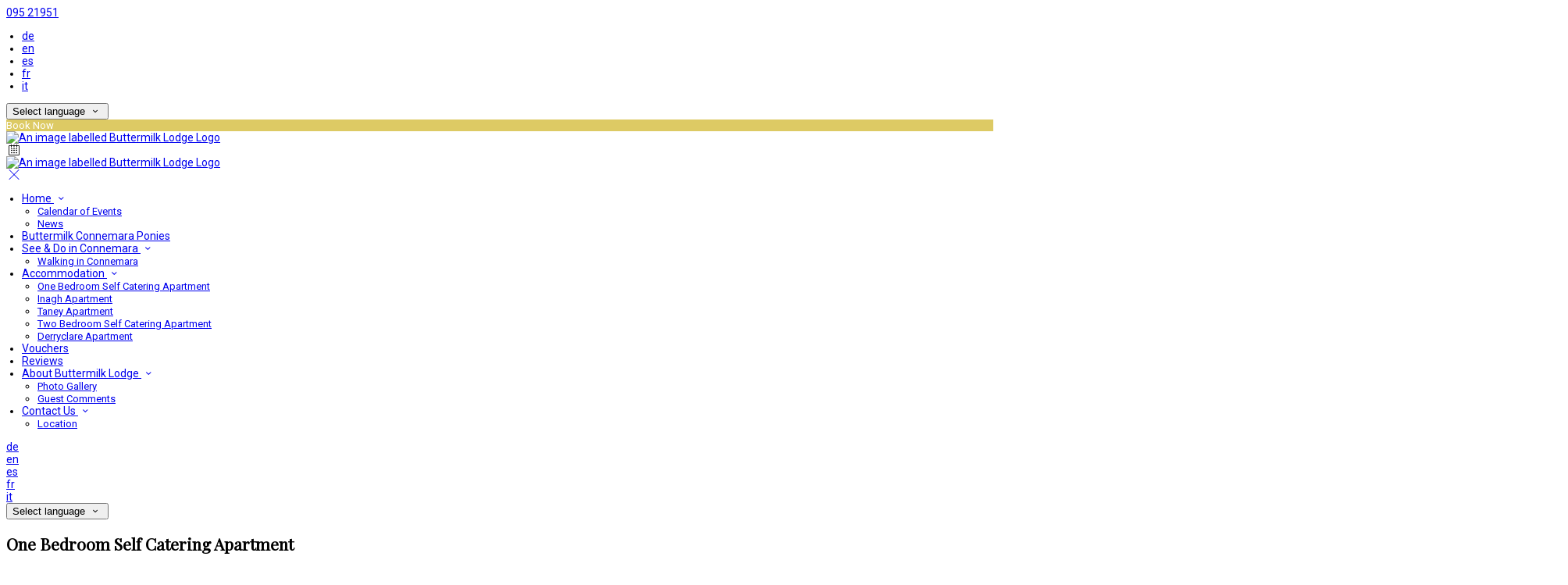

--- FILE ---
content_type: text/html; charset=utf-8
request_url: https://www.buttermilklodge.com/accommodation/16252/one-bedroom-self-catering-apartment?lang=in
body_size: 15591
content:
<!DOCTYPE html>
<!--[if IE 8]><html class="ie ie8"> <![endif]-->
<!--[if IE 9]><html class="ie ie9"> <![endif]-->
<!--[if gt IE 9]><!-->
<html lang="in" xmlns:og="http://ogp.me/ns#">
<!--<![endif]-->

<head>
    <meta charset="utf-8">
    <meta http-equiv="X-UA-Compatible" content="IE=edge">
    <meta name="title" content="One Bedroom Self Catering Apartment - Buttermilk Lodge" />
    <meta name="keywords" content="accommodation, accommodation amenities, accommodation details, accommodation from Buttermilk Lodge" />
    <meta name="description" content="Details of accommodation provided by Buttermilk Lodge.">
    <meta name="author" content="Buttermilk Lodge">
    <meta name="viewport" content="width=device-width, initial-scale=1">
    <meta name="google" content="notranslate">
    <title class="notranslate">One Bedroom Self Catering Apartment - Buttermilk Lodge</title>
    
    <meta property="og:title" content="One Bedroom Self Catering Apartment - Buttermilk Lodge" />
    <meta property="og:site_name" content="Buttermilk Lodge" />
    <meta property="og:type" content="website" />
    <meta property="og:description" content="Details of accommodation provided by Buttermilk Lodge." />
    <meta property="og:url" content="https://www.buttermilklodge.com/accommodation/16252/one-bedroom-self-catering-apartment" />
    <meta property="og:image" content="https://cdn.myguestdiary.com/uploads/1653/_room_one_bedroom_apartment.jpeg?width=1920&amp;height=670&amp;mode=crop" />

    <link rel="canonical" href="https://www.buttermilklodge.com/accommodation/16252/one-bedroom-self-catering-apartment" />

    <!-- Favicons-->
    <link rel="shortcut icon" href="//cdn.myguestdiary.com/uploads/1653/_favicons_637278333455554362_favicon.png?width=32&amp;height=32&amp;upscale=false" type="image/x-icon">

    <!-- Google Web Fonts -->
    <link href="//fonts.googleapis.com/css?family=Roboto&display=swap" rel="stylesheet">
    <link href="//fonts.googleapis.com/css?family=Playfair&#x2B;Display&display=swap" rel="stylesheet">

    <!-- Design CSS Files -->
    <link href="//cdn.assets.myguestdiary.com/dist/css/thirdparty.css?v=2.2.0" rel="stylesheet">
    <link href="/dist/css/iconfonts.css?v=2.2.0" rel="stylesheet"> <!-- Can't serve font over CDN due to CORS, leave as /dist/ -->
    <link href="//cdn.assets.myguestdiary.com/dist/css/design1.css?v=2.2.0" rel="stylesheet">

    <!-- Browser Polyfills & Shims -->
    <!--[if lt IE 9]>
        <script src="https://cdnjs.cloudflare.com/ajax/libs/html5shiv/3.7.3/html5shiv.min.js" integrity="sha256-3Jy/GbSLrg0o9y5Z5n1uw0qxZECH7C6OQpVBgNFYa0g=" crossorigin="anonymous"></script>
        <script src="https://cdnjs.cloudflare.com/ajax/libs/respond.js/1.4.2/respond.min.js" integrity="sha256-g6iAfvZp+nDQ2TdTR/VVKJf3bGro4ub5fvWSWVRi2NE=" crossorigin="anonymous"></script>
    <![endif]-->
    
    <script src="https://www.google.com/recaptcha/api.js" async defer></script>

    <style type="text/css">
    /* Events & News API Overrides */
    body .d-event-heading, body .d-upcoming-event .d-calendar-icon > .dci-header {
        background-color: #ddca64;
    }

    body .d-article a, body .d-article a:visited, body .d-event a, body .d-event a:visited {
        color: #ddca64;
    }

    /* Primary Theme Colour */
    .main-menu > ul > li:hover > a, footer a:hover, .main-menu ul ul li a:hover, .content-area a:not(.btn-primary), .box_home i, .box_home em, .c-text-primary, .sidebar-facilities ul li i, .event-icon i, .event-item.card .event-date {
        color: #ddca64;
    }

    input.active, input:focus, textarea:focus, .btn-outline-primary.focus, .btn-outline-primary:focus, .btn-primary:not(:disabled):not(.disabled).active:focus,
    .btn-primary:not(:disabled):not(.disabled):active:focus, .show>.btn-primary.dropdown-toggle:focus, .btn-primary.focus, .btn-primary:focus {
        outline: none; box-shadow: 0 0 0 0.1rem rgba(221, 202, 100, 0.8); border-color: transparent;
    }

    .photo-gallery-collections .pgc-item a {
        border: 0.1em solid #ddca64;
    }

    .main-menu ul li a:hover, a.show-submenu:hover, a.show-submenu:focus, .main-menu a:hover, .header-utility-bar a:hover,
    .breadcrumbs .active, .btn-outline-primary:hover, .btn-outline-primary:active, .c-hover-text-primary:hover, ul.ul-check-list li:before {
        color: #ddca64
    }

    .ribbon div::before, .header-utility-bar ul li.active {
        border-color: #ddca64;
    }

    .c-border-primary {
        border-color: #ddca64 !important;
    }

    span.flatpickr-day.today:not(.selected), span.flatpickr-day.prevMonthDay.today:not(.selected), span.flatpickr-day.nextMonthDay.today:not(.selected) {
        border-bottom-color: #ddca64;
    }

    span.flatpickr-day.today:not(.selected):hover, span.flatpickr-day.prevMonthDay.today:not(.selected):hover,
    span.flatpickr-day.nextMonthDay.today:not(.selected):hover, .ribbon div::after {
        border-color: rgb(188,172,85);
    }

    .flatpickr-day.today:hover, .flatpickr-day.today:focus, .btn-primary:hover {
        background: rgb(188,172,85); border-color: rgb(188,172,85);
    }

    .c-bg-primary, .switcheroo.switcheroo--theme div, .event-calendar-icon-header {
        background-color: #ddca64;
    }

    .switcheroo.switcheroo--theme input:focus + div {
        box-shadow: 0 0 0 2px rgb(188,172,85)
    }

    .c-bg-primary-darker, .btn-primary:focus {
        background-color: rgb(188,172,85);
    }

    @media only screen and (min-width: 992px) {
        .main-menu ul ul li:hover > a {
            color: rgb(188,172,85);
        }
    }

    .flatpickr-day.selected, .flatpickr-day.selected, .flatpickr-day.startRange, .flatpickr-day.endRange, .flatpickr-day.selected.inRange, .flatpickr-day.startRange.inRange,
    .flatpickr-day.endRange.inRange, .flatpickr-day.selected:focus, .flatpickr-day.startRange:focus, .flatpickr-day.endRange:focus, .flatpickr-day.selected:hover,
    .flatpickr-day.startRange:hover, .flatpickr-day.endRange:hover, .flatpickr-day.selected.prevMonthDay, .flatpickr-day.startRange.prevMonthDay,
    .flatpickr-day.endRange.prevMonthDay, .flatpickr-day.selected.nextMonthDay, .flatpickr-day.startRange.nextMonthDay, .flatpickr-day.endRange.nextMonthDay,
    .btn-primary, .btn-primary:not(:disabled):not(.disabled).active, .btn-primary:not(:disabled):not(.disabled):active, .show>.btn-primary.dropdown-toggle,
    .btn-primary.disabled, .btn-primary:disabled, .header-utility-bar ul li:hover {
        background: #ddca64; border-color: #ddca64; color: #fff;
    }

    .bookNowButton, .swiper-pagination-progressbar .swiper-pagination-progressbar-fill, .ribbon div, a.c-hover-bg-primary:hover, .c-hover-bg-primary:hover,
    .nav-pills .nav-link.active, .nav-pills .show>.nav-link {
        background:#ddca64;
        color: #fff;
    }
    .main-menu ul ul {
        border-top-color: #ddca64;
    }
    .main-menu ul ul:before {
        border-bottom-color:#ddca64;
    }

    .c-text-secondary {
        color: #282828;
    }

    .c-bg-secondary, header.sticky {
        background-color: #282828;
    }

    .c-bg-secondary-glass {
        background-color: rgba(40, 40, 40, 0.75);
    }

    body.boxed {
        background-color: #ffffff;
        
    }

    .c-bg-footer {
        background-color: #282828;
    }

    body  {
        font-family: "Roboto", Arial, sans-serif;
    }

    .banner-content {
        font-family: "Playfair Display", Arial, sans-serif;
    }

    h1, h2, h3, h4, h5, h6 {
        font-family: "Playfair Display", Arial, sans-serif;
    }

    .header-decoration {
        
    }

    /* Footer Background Image */
    footer {
    }

    .pswp__button, .pswp__button--arrow--left:before, .pswp__button--arrow--right:before {
        background-image: url(//cdn.assets.myguestdiary.com/dist/img/photoswipe/default-skin.png);
    }

    @media (-webkit-min-device-pixel-ratio: 1.1), (-webkit-min-device-pixel-ratio: 1.09375), (min-resolution: 105dpi), (min-resolution: 1.1dppx) {
        .pswp--svg .pswp__button, .pswp--svg .pswp__button--arrow--left:before, .pswp--svg .pswp__button--arrow--right:before {
            background-image: url(//cdn.assets.myguestdiary.com/dist/img/photoswipe/default-skin.svg);
        }
    }

    @media only screen and (max-width: 991px) {
        .main-menu {
            background-color: #282828;
        }
    }
</style>
<style>body,.box_style_1{font-size:14px}header .logo img{height:auto}@media (max-width:600px){header .logo img,header.sticky .logo img{max-width:100%;height:auto}}@media (max-width:1400px) and (min-width:990px){header .logo img,header.sticky .logo img{max-width:100%;height:auto}}@media only screen and (min-width:992px){.main-menu>ul>li>a{font-size:14px;text-transform:none}.main-menu ul ul li a{font-size:13px}}.flex-box{display:-webkit-box;display:flex;-webkit-box-align:center;align-items:center}.banner-image,.swiper-slide{background-position:center}.box_style_1 h3{font-size:1.5rem}.box_style_1 h5{font-size:1.25rem}.contact-us__form{padding:0 15px}.main-title .sub-title:not(:empty){margin-top:10px}.banner-content{font-family:inherit}.hidden{display:none}.content-area > .row > .col > .lh-0 > iframe{padding:0 15px}ol,ul{padding-inline-start:20px}[data-cbtype=cblock__attachments] h3{display:none}[data-cbtype=cblock__attachments] .box_style_1{padding:0;border:0;box-shadow:0 0;border-radius:0;margin:0 !important}[data-cbtype=cblock__album] .bg_gray{background-color:transparent;border:0;padding:0 15px}.jump-to-top{z-index:1000}.cb_img-inline .cb_text-wrapper:not(.col-md-6),.cb_img-inline [cblock_content_image]:not(.col-md-6){padding:0 15px !important}footer [cblock_content_text],footer [data-cbtype=cblock__text] > .container{padding:0}.cb_text-wrapper.cb_img-cover [cblock_content_text]{background-color:rgba(0,0,0,.5)}.btn-outline-primary,.btn-primary{font-size:13px}.content-area a.btn-outline-primary{color:#fff}.content-area a.btn-outline-primary:hover{color:#ddca64}[cblock][data-cbtype=cblock__code]{line-height:inherit}.hr-bar{border-top:2px solid #ddca64;width:60px;margin:10px auto 20px auto}.room-hover-info{position:relative;overflow:hidden;cursor:pointer;margin-bottom:30px}.room-hover-info-image{max-width:100%;-webkit-transform:scale3d(1.2,1.2,1.2);transform:scale3d(1.2,1.2,1.2);transition:all .7s ease}.room-hover-info:hover .room-hover-info-image{-webkit-transform:scale(1);transform:scale(1)}.room-hover-info-text{z-index:2;text-align:center;position:absolute;top:50%;width:100%;transform:translateY(-50%);color:#fff;padding:15px;opacity:0;transition:.7s ease}.room-hover-info:hover .room-hover-info-text{opacity:1}.room-hover-info:before{content:'';z-index:1;width:100%;height:100%;position:absolute;background:transparent;transition:.7s ease}.room-hover-info:hover:before{background-color:rgba(0,0,0,.5)}.room-hover-info-text span{font-size:30px}.color-bg{background-color:#ddca64;color:#fff;padding:30px 0;font-size:15px}.color-bg em{font-size:40px;float:left;margin-right:5px}.split-element{padding:15px}.container .split-element{padding:0}@media screen and (min-width:992px){.split-element{padding:0 100px}}.cb_img-inline .cb_text-wrapper.col-md-6{background:#f6f6f6}.container .cb_img-inline .cb_text-wrapper.col-md-6{background:transparent}.cb_img-inline [cblock_content_image].col-md-6 .cb_img{width:100%;height:100%;object-fit:cover;object-position:left center}.container .cb_img-inline [cblock_content_image].col-md-6 .cb_img{object-fit:contain}@media (max-width:480px){.popup-wrapper>div.popup-text-wrapper{background-color:rgba(0,0,0,.75)}}.panel-box{box-shadow:0 10px 30px rgba(0,0,0,0.1);border-radius:5px;overflow:hidden;background-color:#fff;margin-bottom:30px}.panel-box-text{margin:25px 50px 25px 35px}.panel-box div div:first-of-type > .panel-box-text{margin:25px 35px 25px 50px}.panel-box .img_zoom{border:0;margin:0;box-shadow:0 0}@media (max-width:991px){.panel-box .flex-box{-webkit-box-align:unset;align-items:unset}.panel-box .img_zoom{height:100%}.panel-box .img_zoom a img{width:100%;height:100%;object-fit:cover;object-position:center}}.panel-box:last-of-type{margin-bottom:10px}blockquote{border-left:3px solid #ddca64;padding:5px 0 5px 15px;margin-bottom:20px}</style><!----><link href="https://fonts.googleapis.com/css2?family=Roboto:wght@700&display=swap" rel="stylesheet"><meta name="google-site-verification" content="uQeSromzscxT6ZOrr-qXqzD2dWQKaR4QM0-scKx-gGM" />
</head>

<body class="fullwidth">

    <!--[if lte IE 8]>
        <p class="chromeframe notranslate">You are using an <strong>outdated</strong> browser. Please <a href="http://browsehappy.com/">upgrade your browser</a>.</p>
    <![endif]-->

    <div class="ms-preloader"></div>

    <div class="page-content">
        <div class="sidebar-menu-bg"></div>
<header>
    <div class="header-container">
        <div class="header-utility-bar d-none d-lg-block">
    <a class="phone mr-3 notranslate" href="tel:09521951">095 21951</a>

        <ul class="notranslate mr-3">
            <li >
                <a href="/accommodation/16252/one-bedroom-self-catering-apartment?lang=de">de</a>
            </li>
            <li >
                <a href="/accommodation/16252/one-bedroom-self-catering-apartment?lang=en">en</a>
            </li>
            <li >
                <a href="/accommodation/16252/one-bedroom-self-catering-apartment?lang=es">es</a>
            </li>
            <li >
                <a href="/accommodation/16252/one-bedroom-self-catering-apartment?lang=fr">fr</a>
            </li>
            <li >
                <a href="/accommodation/16252/one-bedroom-self-catering-apartment?lang=it">it</a>
            </li>
        </ul>

    <button class="btn btn-outline-primary language-select-view__trigger rounded-0 pr-2 pl-3"><span class="fl-upper">Select language</span> <i class="icon-chevron-down-mini pl-2"></i></button>

    <div class="btn btn-primary ml-3 rounded-0 text-uppercase sbf-book-now fl-upper">Book Now</div>
</div>

        <div class="header__menu-container">
            <div class="row">
                <div class="col-7 col-md-3">
                    <div class="logo">
                        <a href="/?lang=in">
                                <img src="//cdn.myguestdiary.com/uploads/1653/_webicons_637275525816246141_logo-trim.png?width=0&amp;height=0&amp;upscale=false" alt="An image labelled Buttermilk Lodge Logo" />
                        </a>
                    </div>
                </div>
                <nav class="col-5 col-md-9">
                        <span class="mr-4 sbf-book-now sbf-book-now-mobile d-lg-none"><span class="icon-calendar"></span></span>
                    <a class="sidebar-menu__hamburger-switch" href="javascript:void(0);"><span></span></a>
                    <div class="main-menu">
                        <div id="header_menu">
                            <a href="/?lang=in">
                                    <img src="//cdn.myguestdiary.com/uploads/1653/_webicons_637275525816246141_logo-trim.png?width=0&amp;height=0&amp;upscale=false" alt="An image labelled Buttermilk Lodge Logo" />
                            </a>
                        </div>
                        <a class="sidebar-menu__close c-hover-text-primary" href="javascript:void(0);">
                            <i class="icon_set_1_icon-77"></i>
                        </a>
                        <ul>
	    <li>
                <a href=/ class="show-submenu fl-upper">Home <i class="icon-chevron-down-mini"></i></a>
                <ul>
                            <li class="submenu fl-upper"><a href=/home/events>Calendar of Events</a></li>
                            <li class="submenu fl-upper"><a href=/home/news>News</a></li>
                </ul>
	    </li>
	    <li>
			    <a href=/our-connemara-ponies class="fl-upper">Buttermilk Connemara Ponies</a>
	    </li>
	    <li>
                <a href=/see-do class="show-submenu fl-upper">See & Do in Connemara <i class="icon-chevron-down-mini"></i></a>
                <ul>
                            <li class="submenu fl-upper"><a href=/see-do/walking-in-connemara>Walking in Connemara</a></li>
                </ul>
	    </li>
	    <li>
                <a href=/accommodation class="show-submenu fl-upper">Accommodation <i class="icon-chevron-down-mini"></i></a>
                <ul>
                            <li class="submenu fl-upper"><a href=/accommodation/16252/one-bedroom-self-catering-apartment>One Bedroom Self Catering Apartment</a></li>
                            <li class="submenu fl-upper"><a href=/accommodation/19573/inagh-apartment>Inagh Apartment</a></li>
                            <li class="submenu fl-upper"><a href=/accommodation/19574/taney-apartment>Taney Apartment</a></li>
                            <li class="submenu fl-upper"><a href=/accommodation/14223/two-bedroom-self-catering-apartment>Two Bedroom Self Catering Apartment</a></li>
                            <li class="submenu fl-upper"><a href=/accommodation/19575/derryclare-apartment>Derryclare Apartment</a></li>
                </ul>
	    </li>
	    <li>
			    <a href=https://bookingengine.myguestdiary.com/1653/vouchers target=_blank class="fl-upper">Vouchers</a>
	    </li>
	    <li>
			    <a href=/reviews class="fl-upper">Reviews</a>
	    </li>
	    <li>
                <a href=/history class="show-submenu fl-upper">About Buttermilk Lodge <i class="icon-chevron-down-mini"></i></a>
                <ul>
                            <li class="submenu fl-upper"><a href=/history/photo-gallery>Photo Gallery</a></li>
                            <li class="submenu fl-upper"><a href=/history/guest-comments>Guest Comments</a></li>
                </ul>
	    </li>
	    <li>
                <a href=/contact-us class="show-submenu fl-upper">Contact Us <i class="icon-chevron-down-mini"></i></a>
                <ul>
                            <li class="submenu fl-upper"><a href=/contact-us/location>Location</a></li>
                </ul>
	    </li>
</ul> 
                        <div class="p-3 text-uppercase d-lg-none">
                                <div class="notranslate d-inline-block mb-2 mr-2">
                                    <div class="d-inline-block p-1 border-bottom" >
                                        <a href="/accommodation/16252/one-bedroom-self-catering-apartment?lang=de">de</a>
                                    </div>
                                    <div class="d-inline-block p-1 border-bottom" >
                                        <a href="/accommodation/16252/one-bedroom-self-catering-apartment?lang=en">en</a>
                                    </div>
                                    <div class="d-inline-block p-1 border-bottom" >
                                        <a href="/accommodation/16252/one-bedroom-self-catering-apartment?lang=es">es</a>
                                    </div>
                                    <div class="d-inline-block p-1 border-bottom" >
                                        <a href="/accommodation/16252/one-bedroom-self-catering-apartment?lang=fr">fr</a>
                                    </div>
                                    <div class="d-inline-block p-1 border-bottom" >
                                        <a href="/accommodation/16252/one-bedroom-self-catering-apartment?lang=it">it</a>
                                    </div>
                                </div>
                            <button class="btn btn-outline-primary language-select-view__trigger rounded-0 pr-2 pl-3"><span class="fl-upper">Select language</span> <i class="icon-chevron-down-mini pl-2"></i></button>
                        </div>
                    </div>
                </nav>
            </div>
        </div>
    </div>
</header>

    <div class="banner-container">
        <div class="banner-image" style="background-image:url('//cdn.myguestdiary.com/uploads/1653/_room_one_bedroom_apartment.jpeg?width=1920&amp;height=670&amp;mode=crop')"></div>
        <div class="header-fade"></div>
        <div class="banner-content">
            <div class="container swiper-slide-active">
                    <div class="main-title">
                        <h2>One Bedroom Self Catering Apartment</h2>
                            <p class="mb-0 sub-title"></p>
                    </div>
            </div>
        </div>
        <div class="scroll-indicator">
            <div>Scroll</div>
            <div><i class="icon-chevron-down"></i></div>
        </div>
        <div class="header-decoration"></div>
    </div>

<div class="sidebar-bg sidebar-booking-form-bg"></div>
<div class="sidebar-booking-form c-bg-secondary">
    <div class="availability__ribbon ribbon d-none"><div><span class="text-ellipsis fl-upper">Available Tonight</span></div></div>
    <div class="booking-form">
        <div>
            <h5 class="fl-upper">
                Book your stay
                <a class="sidebar-booking-form__close float-right c-hover-text-primary" href="#">
                    <i class="icon_set_1_icon-77"></i>
                </a>
            </h5>
        </div>
        <form class="booking-form__form" role="form" method="post" autocomplete="off">
            <div class="row mt-4">
                <div class="col-12">
                    <div class="form-group">
                        <label class="fl-upper">Check In</label>
                        <input readonly type="text" name="checkin">
                    </div>
                </div>
                <div class="col-12">
                    <div class="form-group">
                        <label class="fl-upper">Check Out</label>
                        <input readonly type="text" name="checkout">
                    </div>
                </div>
                <div class="col-12">
                    <div class="form-group">
                        <label class="fl-upper">Adults</label>
                        <div class="numbers-row">
                            <div class="range-dec" name="adults" data-range-min="1">-</div>
                            <input type="text" class="qty2" value="2" name="adults" disabled>
                            <div class="range-inc" name="adults">+</div>
                        </div>
                    </div>
                </div>
            </div>
            <div class="row mt-3">
                <div class="col-12">
                    <div class="form-group">
                        <input type="submit" value="Book Now" class="btn btn-primary btn-block btn-padded text-uppercase rounded-0 fl-upper ">
                    </div>
                </div>
            </div>
        </form>
    </div>
</div>

    <div class="breadcrumbs">
        <div class="container">
            <ul>
                <li><i class="icon-location"></i></li>
                        <li><a href="/" class="fl-upper">Home <i class="icon-chevron-right-mini"></i></a></li>
                        <li><a href="/accommodation" class="fl-upper">Accommodation <i class="icon-chevron-right-mini"></i></a></li>
                            <li class="active fl-upper">One Bedroom Self Catering Apartment</li>
            </ul>
        </div>
    </div>


<div class="container content-area">
    <div class="row">
        <div class="col-lg-8">
            <div class="accommodation__feature-panel">
    <h2 class="mb-3">One Bedroom Self Catering Apartment</h2>

        <div class="swiper-container accommodation-gallery-top">
            <div class="swiper-wrapper">
                <div class="swiper-slide swiper-lazy" data-background="//cdn.myguestdiary.com/uploads/1653/_room_one_bedroom_apartment.jpeg?width=1920&amp;height=1080&amp;mode=crop"></div>
                <div class="swiper-slide swiper-lazy" data-background="//cdn.myguestdiary.com/uploads/1653/_room_derrylea_lounge_2.jpeg?width=1920&amp;height=1080&amp;mode=crop"></div>
                <div class="swiper-slide swiper-lazy" data-background="//cdn.myguestdiary.com/uploads/1653/_room_derrylea_kitchen_2.jpeg?width=1920&amp;height=1080&amp;mode=crop"></div>
                <div class="swiper-slide swiper-lazy" data-background="//cdn.myguestdiary.com/uploads/1653/_room_cregg_lounge_5.jpeg?width=1920&amp;height=1080&amp;mode=crop"></div>
                <div class="swiper-slide swiper-lazy" data-background="//cdn.myguestdiary.com/uploads/1653/_room_cregg_kitchen.jpeg?width=1920&amp;height=1080&amp;mode=crop"></div>
                <div class="swiper-slide swiper-lazy" data-background="//cdn.myguestdiary.com/uploads/1653/_room_cregg_bedroom_2.jpeg?width=1920&amp;height=1080&amp;mode=crop"></div>
                <div class="swiper-slide swiper-lazy" data-background="//cdn.myguestdiary.com/uploads/1653/_room_cregg_bedroom.jpeg?width=1920&amp;height=1080&amp;mode=crop"></div>
                <div class="swiper-slide swiper-lazy" data-background="//cdn.myguestdiary.com/uploads/1653/_room_cregg_bedroom_2.jpeg?width=1920&amp;height=1080&amp;mode=crop"></div>
                <div class="swiper-slide swiper-lazy" data-background="//cdn.myguestdiary.com/uploads/1653/_room_cregg_bedroom.jpeg?width=1920&amp;height=1080&amp;mode=crop"></div>
                <div class="swiper-slide swiper-lazy" data-background="//cdn.myguestdiary.com/uploads/1653/_room_cregg_bedroom.jpeg?width=1920&amp;height=1080&amp;mode=crop"></div>
                <div class="swiper-slide swiper-lazy" data-background="//cdn.myguestdiary.com/uploads/1653/_room_cregg_bedroom_2.jpeg?width=1920&amp;height=1080&amp;mode=crop"></div>
            </div>
            <div class="swiper-pagination"></div>
            <div class="swiper-button-next swiper-button-white"></div>
            <div class="swiper-button-prev swiper-button-white"></div>
        </div>
        <div class="swiper-container accommodation-gallery-thumbs">
            <div class="swiper-wrapper">
                <div class="swiper-slide" style="background-image:url('//cdn.myguestdiary.com/uploads/1653/_room_one_bedroom_apartment.jpeg?width=200&amp;height=133&amp;mode=crop')"></div>
                <div class="swiper-slide" style="background-image:url('//cdn.myguestdiary.com/uploads/1653/_room_derrylea_lounge_2.jpeg?width=200&amp;height=133&amp;mode=crop')"></div>
                <div class="swiper-slide" style="background-image:url('//cdn.myguestdiary.com/uploads/1653/_room_derrylea_kitchen_2.jpeg?width=200&amp;height=133&amp;mode=crop')"></div>
                <div class="swiper-slide" style="background-image:url('//cdn.myguestdiary.com/uploads/1653/_room_cregg_lounge_5.jpeg?width=200&amp;height=133&amp;mode=crop')"></div>
                <div class="swiper-slide" style="background-image:url('//cdn.myguestdiary.com/uploads/1653/_room_cregg_kitchen.jpeg?width=200&amp;height=133&amp;mode=crop')"></div>
                <div class="swiper-slide" style="background-image:url('//cdn.myguestdiary.com/uploads/1653/_room_cregg_bedroom_2.jpeg?width=200&amp;height=133&amp;mode=crop')"></div>
                <div class="swiper-slide" style="background-image:url('//cdn.myguestdiary.com/uploads/1653/_room_cregg_bedroom.jpeg?width=200&amp;height=133&amp;mode=crop')"></div>
                <div class="swiper-slide" style="background-image:url('//cdn.myguestdiary.com/uploads/1653/_room_cregg_bedroom_2.jpeg?width=200&amp;height=133&amp;mode=crop')"></div>
                <div class="swiper-slide" style="background-image:url('//cdn.myguestdiary.com/uploads/1653/_room_cregg_bedroom.jpeg?width=200&amp;height=133&amp;mode=crop')"></div>
                <div class="swiper-slide" style="background-image:url('//cdn.myguestdiary.com/uploads/1653/_room_cregg_bedroom.jpeg?width=200&amp;height=133&amp;mode=crop')"></div>
                <div class="swiper-slide" style="background-image:url('//cdn.myguestdiary.com/uploads/1653/_room_cregg_bedroom_2.jpeg?width=200&amp;height=133&amp;mode=crop')"></div>
            </div>
        </div>
    <div class="accommodation-features-row">
        <ul>
                <li><i class="icon_set_2_icon-116"></i><div class="fl-upper">Flatscreen TV</div></li>
                <li><i class="icon_set_1_icon-59"></i><div class="fl-upper">Tea/Coffee Facilities</div></li>
                <li><i class="icon_set_1_icon-47"></i><div class="fl-upper">No Smoking</div></li>
        </ul>
    </div>
    <div class="row">
        <div class="col-md-3">
            <h3 class="fl-upper">Description</h3>
        </div>
        <div class="col-md-9">

                <p>This one bedroom self catering apartment is located on the ground floor of the main house with private entrance. The kitchen/living room is comfortable and fully equipped with all modern conveniences including electric oven/grill and hob, microwave, fridge/freezer, kettle, toaster, dolce gusto coffee machine, washer /dryer, electric fireplace, and a 32&#x27; netflix enabled tv. The bedroom has a King Bed, and an ensuite shower room, (pressurized water system) desk &amp; storage, 19 &quot; tv, hairdryer and ironing facilities. Complimentary parking &amp; WiFi.&#xA;The apartment is let on a self catering basis, on arrival there&#x27;s local information and complimentary tea/coffee, fresh milk, homemade bread &amp; cake, cereals etc. to help you settle in.</p>
            <h4 class="fl-upper">Facilities</h4>
            <p class="fl-upper">
                Our One Bedroom Self Catering Apartment comes with the following features and facilities:
            </p>
            <ul class="ul-check-list clearfix">
                        <li class="float-left col-6 fl-upper">Free Wifi</li>
                        <li class="float-left col-6 fl-upper">Private Entrance</li>
                        <li class="float-left col-6 fl-upper">Free Parking</li>
                        <li class="float-left col-6 fl-upper">Bed Linen</li>
                        <li class="float-left col-6 fl-upper">Towels</li>
                        <li class="float-left col-6 fl-upper">Dining Area</li>
                        <li class="float-left col-6 fl-upper">Free Toileteries</li>
                        <li class="float-left col-6 fl-upper">Ensuite with shower</li>
                        <li class="float-left col-6 fl-upper">Ironing Board</li>
                        <li class="float-left col-6 fl-upper">King Sized Bed</li>
                        <li class="float-left col-6 fl-upper">Desk</li>
                        <li class="float-left col-6 fl-upper">Flatscreen TV</li>
                        <li class="float-left col-6 fl-upper">Refrigerator</li>
                        <li class="float-left col-6 fl-upper">Heating</li>
                        <li class="float-left col-6 fl-upper">Kitchen</li>
                        <li class="float-left col-6 fl-upper">Kitchenware</li>
                        <li class="float-left col-6 fl-upper">Microwave</li>
                        <li class="float-left col-6 fl-upper">No Smoking</li>
                        <li class="float-left col-6 fl-upper">Oven</li>
                        <li class="float-left col-6 fl-upper">Sofa</li>
                        <li class="float-left col-6 fl-upper">Stovetop</li>
                        <li class="float-left col-6 fl-upper">Tea/Coffee Facilities</li>
                        <li class="float-left col-6 fl-upper">Toaster</li>
                        <li class="float-left col-6 fl-upper">Wardrobe/Closet</li>
                        <li class="float-left col-6 fl-upper">Washing Machine</li>
            </ul>
            <div class="row">
                    <div class="col-6 form-group">
                        <h4 class="fl-upper">
                            Room Size
                        </h4>
                        <div class="room-size c-text-primary">
                            <div class="text-dark">
                                30,0 m<sup>2</sup>
                            </div>
                        </div>
                    </div>
                    <div class="col-6 form-group">
                        <h4 class="fl-upper">
                            Smoking
                        </h4>
                        <div class="d-flex align-items-center">
                                <i class="icon_set_1_icon-47 text-danger" style="font-size: 1.8rem; margin-left: -6px;"></i>
                                <span>No smoking</span>
                        </div>
                    </div>
            </div>
            <h4 class="fl-upper">Accommodation rates <small>(showing rates over a 30 day period)</small></h4>
            <div class="ai__price-chart-border mt-4">
                <div class="ai__price-chart-tip c-bg-primary">tap on a rate to book it <span class="d-inline-block c-bg-primary-darker ml-2 pl-2 pr-2">scroll to view future rates</span></div>                        
                <div class="ai__price-chart">
                    <div class="ai__price-chart-area">
                        <canvas id="room_price_chart" width="2000"></canvas>
                    </div>
                </div>
                <div class="ai__price-chart--placeholder">Finding best rates...</div>
            </div>
            <div class="mt-1 mb-3" style="color: #848484;">* cheapest rates shown, availability is not guaranteed, may be subject to minimum stay</div>
            <div class="text-right">
                <a target="_blank" class="btn btn-primary btn-rounded" href="https://bookingengine.myguestdiary.com/1653/offer/16252/-1/-1/2026-01-20/2026-01-21/1/0/1">Book this room</a>
            </div>
        </div>
    </div>
    <hr/>
</div>


        </div>
            <div class="col-lg-4">
        <div class="sidebar-spacer d-lg-none"></div>
        <div class="box_style_1">
            <h3 class="fl-upper">Contact</h3>
            <h5 class="fl-upper">Address</h5>
            <p class="notranslate">Westport Road,<br/>Clifden,<br/>Connemara,<br/>Galway<br/>H71 VF25</p>
                <h5 class="fl-upper">Phone</h5>
                <p class="notranslate">095 21951</p>
                <h5 class="fl-upper">Email</h5>
                <p class="notranslate"><a href='mailto:info@buttermilklodge.com'>info@buttermilklodge.com</a></p>
        </div>

            <div class="box_style_1" data-aos="zoom-in-left">
                <h3 class="fl-upper">Location</h3>
                <p>
                    <a title="Location of and directions to Buttermilk Lodge" href="/contact-us/location?lang=in">
                        <div class="lh-0">
        <iframe class="lazy" width="0" height="300" frameborder="0" data-src="https://www.google.com/maps/embed/v1/place?q=53.492268, -10.023266&key=AIzaSyDZOz0udqYJfXVQkfRuulWoL-LJIYhJuMw&center=53.492268, -10.023266&zoom=14&language=in" allowfullscreen></iframe>
</div>

                    </a>
                </p>
            </div>


            <div class="box_style_2" data-aos="zoom-in-left">
                <i class="icon_set_1_icon-90"></i>
                <h4 class="fl-upper">Call Us</h4>
                <a class="phone notranslate" href="tel: 09521951">095 21951</a>
            </div>
    </div>

    </div>
</div>


    </div>

    <footer class="c-bg-footer">
        <div class="container">
            <div class="row">
                <div cblock="" data-cbtype="cblock__Contact" class="col-12 col-md-6 col-lg-3 in-footer"><h3 class="fl-upper">Contact Us</h3>
<ul id="contact_details_footer">
    <li class="notranslate">Westport Road,<br>Clifden,<br>Connemara,<br>Galway<br>H71 VF25</li>
        <li class="fl-upper">Phone: <a class="notranslate" href='tel:09521951'>095 21951</a></li>
        <li class="fl-upper">Email: <a class="notranslate" href='mailto:info@buttermilklodge.com'>info@buttermilklodge.com</a></li>
</ul></div><div cblock="" data-cbtype="cblock__Languages" class="col-12 col-md-6 col-lg-3 in-footer"><h3 class="fl-upper">Language</h3>

<ul class="notranslate pb-2">
        <li>
            <a href="/accommodation/16252/one-bedroom-self-catering-apartment?lang=de" title="Deutsch" rel="nofollow">Deutsch</a>
        </li>
        <li>
            <a href="/accommodation/16252/one-bedroom-self-catering-apartment?lang=en" title="English" rel="nofollow">English</a>
        </li>
        <li>
            <a href="/accommodation/16252/one-bedroom-self-catering-apartment?lang=es" title="Espa&#xF1;ol" rel="nofollow">Espa&#xF1;ol</a>
        </li>
        <li>
            <a href="/accommodation/16252/one-bedroom-self-catering-apartment?lang=fr" title="Fran&#xE7;ais" rel="nofollow">Fran&#xE7;ais</a>
        </li>
        <li>
            <a href="/accommodation/16252/one-bedroom-self-catering-apartment?lang=it" title="Italiano" rel="nofollow">Italiano</a>
        </li>
</ul>

<button class="btn btn-outline-primary language-select-view__trigger rounded-0 pr-2 pl-3"><span class="fl-upper">Select language</span> <i class="icon-chevron-down-mini pl-2"></i></button></div><div cblock="" data-cbtype="cblock__QuickLinks" class="col-12 col-md-6 col-lg-3 in-footer"><h3 class="fl-upper">Pages</h3>
<ul>
        <li class="">
            <a href="/" class="fl-upper">Home</a>
        </li>
        <li class="">
            <a href="/our-connemara-ponies" class="fl-upper">Buttermilk Connemara Ponies</a>
        </li>
        <li class="">
            <a href="/see-do" class="fl-upper">See &amp; Do in Connemara</a>
        </li>
        <li class="">
            <a href="/accommodation" class="fl-upper">Accommodation</a>
        </li>
        <li class="">
            <a href="https://bookingengine.myguestdiary.com/1653/vouchers" target="_blank" class="fl-upper">Vouchers</a>
        </li>
        <li class="">
            <a href="/reviews" class="fl-upper">Reviews</a>
        </li>
        <li class="">
            <a href="/history" class="fl-upper">About Buttermilk Lodge</a>
        </li>
        <li class="">
            <a href="/contact-us" class="fl-upper">Contact Us</a>
        </li>
</ul>
</div><div cblock="" data-cbtype="cblock__Newsletter" class="col-12 col-md-6 col-lg-3 in-footer"><div id="newsletter">
    <h3 class="fl-upper">Newsletter</h3>
    <p class="fl-upper">Join our newsletter to keep informed about news and offers.</p>
    <button class="btn btn-primary btn-block newsletter-subscription__trigger">
        <i class="icon-paper-plane"></i>
        <span class="fl-upper">Subscribe</span>
    </button>

    <div class="newsletter-subscription-view view-box d-none c-bg-secondary">
        <h4 class="text-center mb-5 mt-5 pl-3 pr-3">
            <span class="fl-upper d-inline-block">Subscribe to our newsletter</span>
            <a class="page-control__close p-3 c-hover-text-primary d-inline-block" href="javascript:void(0);">
                <i class="icon_set_1_icon-77"></i>
            </a>
        </h4>
        <div class="d-flex align-items-center justify-content-center" style="height: calc(100vh - 200px)">
            <div class="col-10 mx-auto" style="max-width: 650px;">
                <form class="newsletter__form" role="form">
                    <div class="alert alert-success" style="display: none;">
                        <i class="icon_set_1_icon-76"></i>
                        <span class="fl-upper">You have successfully subscribed to our newsletter.</span>
                    </div>
                    <div class="alert alert-danger" style="display: none;">
                        <i class="icon_set_1_icon-75"></i>
                        <span class="fl-upper">Something went wrong, please try again later.</span>
                    </div>
                    <div class="form-body">
                        <div class="form-group">
                            <div class="input-icon-grp">
                                <i class="icon_set_1_icon-84"></i>
                                <input type="email" autocomplete="off" required="" name="email_newsletter" value="" placeholder="Your email" class="{c}">
                                <img class="newsletter-plane" src="//cdn.assets.myguestdiary.com/dist/img/svg/newsletter-plane.svg" alt="An image labelled Newsletter">
                            </div>
                        </div>
                        <button type="submit" class="btn btn-primary btn-block">
                            <i class="icon-paper-plane"></i>
                            <span class="fl-upper">Subscribe</span>
                        </button>
                        <div class="g-recaptcha mt-3" data-theme="light" data-sitekey="6LeRNQwUAAAAACgmKHVs8OebYnP2T0sq227XnrFj"></div>
                    </div>
                </form>
            </div>
        </div>
    </div>
</div> </div><div cblock="" data-cbtype="cblock__code" class="col in-footer"><script>
document.addEventListener('DOMContentLoaded', function() {
  $("[data-cbtype=cblock__text]").has(".panel-box, .offer-box, .spa-box").addClass("bg_gray");
  $(".cb_img-inline").has(".split-element").find("[cblock_content_image]").removeClass("col-md-5 col-lg-4").addClass("col-md-6");
  $(".cb_img-inline").has(".split-element").find(".cb_text-wrapper").removeClass("col-md-7 col-lg-8").addClass("col-md-6");
  
  $("[data-cbtype=cblock__img]:not([data-alignment=cover]) > div > .col-12").removeClass("col-12");
  
  $("footer > .container > .row > .col").removeClass("col").addClass("col-12 col-md-6 col-lg-3");
});
</script></div>                
            </div>
            <div class="row">
                <div class="col-md-12">
                    <div class="footer__socials-and-attribution">                       
                        <ul>
                                <li><a target="_blank" class="soc-fb" href="https://www.facebook.com/ButtermilkLodge"><i class="icon-facebook"></i></a></li>
                                <li><a target="_blank" class="soc-insta" href="buttermilklodge"><i class="icon-instagram"></i></a></li>
                        </ul>
                        <p class="fl-upper">
                            Copyright © <span class="notranslate">Buttermilk Lodge 2026</span>
                            <br />
                            <a class="fl-upper d-inline-block" href="https://www.guestdiary.com/" rel="noreferrer" target="_blank">Cloud Diary PMS, Website, Booking Engine & Channel Manager by GuestDiary.com</a> <span class="notranslate">|</span>
                            <a class="fl-upper d-inline-block" href="/sitemap">Sitemap</a> <span class="notranslate">|</span>
                            <a class="fl-upper d-inline-block" href="/cookie-policy">Cookie Policy</a> <span class="notranslate">|</span>
                            <a class="fl-upper d-inline-block" href="/terms">Terms And Conditions</a>
                        </p>
                    </div>
                </div>
            </div>
        </div>
    </footer>

    <div class="jump-to-top c-shadow"><i class="icon-chevron-up"></i></div>

    <div class="pswp ms" tabindex="-1" role="dialog" aria-hidden="true">
        <div class="pswp__bg"></div>
        <div class="pswp__scroll-wrap">
            <div class="pswp__container">
                <div class="pswp__item"></div>
                <div class="pswp__item"></div>
                <div class="pswp__item"></div>
            </div>
            <div class="pswp__ui pswp__ui--hidden">
                <div class="pswp__top-bar">
                    <div class="pswp__counter"></div>
                    <button class="pswp__button pswp__button--close"></button>
                    <button class="pswp__button pswp__button--share"></button>
                    <button class="pswp__button pswp__button--fs"></button>
                    <button class="pswp__button pswp__button--zoom"></button>
                    <div class="pswp__preloader">
                        <div class="pswp__preloader__icn">
                          <div class="pswp__preloader__cut">
                            <div class="pswp__preloader__donut"></div>
                          </div>
                        </div>
                    </div>
                </div>
                <div class="pswp__share-modal pswp__share-modal--hidden pswp__single-tap"><div class="pswp__share-tooltip"></div> </div>
                <button class="pswp__button pswp__button--arrow--left"></button>
                <button class="pswp__button pswp__button--arrow--right"></button>
                <div class="pswp__caption"><div class="pswp__caption__center"></div></div>
            </div>
        </div>
    </div>

    <div class="language-select-view view-box d-none c-bg-secondary">
        <h4 class="text-center mb-4 mt-4 pl-3 pr-3">
            <i class="icon-language"></i> <span class="fl-upper d-inline-block">Select language</span>
            <a class="page-control__close p-3 c-hover-text-primary d-inline-block" href="javascript:void(0);">
                <i class="icon_set_1_icon-77"></i>
            </a>
        </h4>
        <div class="language-select-scrollwrap notranslate" data-simplebar>
            <div class="language-select-container">
                    <a class="c-hover-text-primary" href="/accommodation/16252/one-bedroom-self-catering-apartment?lang=de">Deutsch</a>
                    <a class="c-hover-text-primary" href="/accommodation/16252/one-bedroom-self-catering-apartment?lang=en">English</a>
                    <a class="c-hover-text-primary" href="/accommodation/16252/one-bedroom-self-catering-apartment?lang=es">Espa&#xF1;ol</a>
                    <a class="c-hover-text-primary" href="/accommodation/16252/one-bedroom-self-catering-apartment?lang=fr">Fran&#xE7;ais</a>
                    <a class="c-hover-text-primary" href="/accommodation/16252/one-bedroom-self-catering-apartment?lang=it">Italiano</a>
                    <a class="c-hover-text-primary" href="/accommodation/16252/one-bedroom-self-catering-apartment?lang=da">Dansk</a>
                    <a class="c-hover-text-primary" href="/accommodation/16252/one-bedroom-self-catering-apartment?lang=el">&#x395;&#x3BB;&#x3BB;&#x3B7;&#x3BD;&#x3B9;&#x3BA;&#x3AC;</a>
                    <a class="c-hover-text-primary" href="/accommodation/16252/one-bedroom-self-catering-apartment?lang=et">Eesti</a>
                    <a class="c-hover-text-primary" href="/accommodation/16252/one-bedroom-self-catering-apartment?lang=ar">&#x627;&#x644;&#x639;&#x631;&#x628;&#x64A;&#x629;</a>
                    <a class="c-hover-text-primary" href="/accommodation/16252/one-bedroom-self-catering-apartment?lang=fi">Suomi</a>
                    <a class="c-hover-text-primary" href="/accommodation/16252/one-bedroom-self-catering-apartment?lang=ga">Gaeilge</a>
                    <a class="c-hover-text-primary" href="/accommodation/16252/one-bedroom-self-catering-apartment?lang=lt">Lietuvi&#x173;</a>
                    <a class="c-hover-text-primary" href="/accommodation/16252/one-bedroom-self-catering-apartment?lang=lv">Latvie&#x161;u</a>
                    <a class="c-hover-text-primary" href="/accommodation/16252/one-bedroom-self-catering-apartment?lang=mk">&#x41C;&#x430;&#x43A;&#x435;&#x434;&#x43E;&#x43D;&#x441;&#x43A;&#x438;</a>
                    <a class="c-hover-text-primary" href="/accommodation/16252/one-bedroom-self-catering-apartment?lang=ms">Bahasa melayu</a>
                    <a class="c-hover-text-primary" href="/accommodation/16252/one-bedroom-self-catering-apartment?lang=mt">Malti</a>
                    <a class="c-hover-text-primary" href="/accommodation/16252/one-bedroom-self-catering-apartment?lang=bg">&#x411;&#x44A;&#x43B;&#x433;&#x430;&#x440;&#x441;&#x43A;&#x438;</a>
                    <a class="c-hover-text-primary" href="/accommodation/16252/one-bedroom-self-catering-apartment?lang=be">&#x411;&#x435;&#x43B;&#x430;&#x440;&#x443;&#x441;&#x43A;&#x456;</a>
                    <a class="c-hover-text-primary" href="/accommodation/16252/one-bedroom-self-catering-apartment?lang=cs">&#x10C;e&#x161;tina</a>
                    <a class="c-hover-text-primary" href="/accommodation/16252/one-bedroom-self-catering-apartment?lang=hi">&#x939;&#x93F;&#x902;&#x926;&#x940;</a>
                    <a class="c-hover-text-primary" href="/accommodation/16252/one-bedroom-self-catering-apartment?lang=hu">Magyar</a>
                    <a class="c-hover-text-primary" href="/accommodation/16252/one-bedroom-self-catering-apartment?lang=hr">Hrvatski</a>
                    <a class="c-hover-text-primary" href="/accommodation/16252/one-bedroom-self-catering-apartment?lang=in">Bahasa indonesia</a>
                    <a class="c-hover-text-primary" href="/accommodation/16252/one-bedroom-self-catering-apartment?lang=iw">&#x5E2;&#x5D1;&#x5E8;&#x5D9;&#x5EA;</a>
                    <a class="c-hover-text-primary" href="/accommodation/16252/one-bedroom-self-catering-apartment?lang=is">&#xCD;slenska</a>
                    <a class="c-hover-text-primary" href="/accommodation/16252/one-bedroom-self-catering-apartment?lang=no">Norsk</a>
                    <a class="c-hover-text-primary" href="/accommodation/16252/one-bedroom-self-catering-apartment?lang=nl">Nederlands</a>
                    <a class="c-hover-text-primary" href="/accommodation/16252/one-bedroom-self-catering-apartment?lang=tr">T&#xFC;rk&#xE7;e</a>
                    <a class="c-hover-text-primary" href="/accommodation/16252/one-bedroom-self-catering-apartment?lang=th">&#xE44;&#xE17;&#xE22;</a>
                    <a class="c-hover-text-primary" href="/accommodation/16252/one-bedroom-self-catering-apartment?lang=uk">&#x423;&#x43A;&#x440;&#x430;&#x457;&#x43D;&#x441;&#x44C;&#x43A;&#x430;</a>
                    <a class="c-hover-text-primary" href="/accommodation/16252/one-bedroom-self-catering-apartment?lang=ja">&#x65E5;&#x672C;&#x8A9E;</a>
                    <a class="c-hover-text-primary" href="/accommodation/16252/one-bedroom-self-catering-apartment?lang=ko">&#xD55C;&#xAD6D;&#xC5B4;</a>
                    <a class="c-hover-text-primary" href="/accommodation/16252/one-bedroom-self-catering-apartment?lang=pt">Portugu&#xEA;s</a>
                    <a class="c-hover-text-primary" href="/accommodation/16252/one-bedroom-self-catering-apartment?lang=pl">Polski</a>
                    <a class="c-hover-text-primary" href="/accommodation/16252/one-bedroom-self-catering-apartment?lang=vi">Ti&#x1EBF;ng vi&#x1EC7;t</a>
                    <a class="c-hover-text-primary" href="/accommodation/16252/one-bedroom-self-catering-apartment?lang=ru">&#x420;&#x443;&#x441;&#x441;&#x43A;&#x438;&#x439;</a>
                    <a class="c-hover-text-primary" href="/accommodation/16252/one-bedroom-self-catering-apartment?lang=ro">Rom&#xE2;n&#x103;</a>
                    <a class="c-hover-text-primary" href="/accommodation/16252/one-bedroom-self-catering-apartment?lang=sv">Svenska</a>
                    <a class="c-hover-text-primary" href="/accommodation/16252/one-bedroom-self-catering-apartment?lang=sr">&#x421;&#x440;&#x43F;&#x441;&#x43A;&#x438;</a>
                    <a class="c-hover-text-primary" href="/accommodation/16252/one-bedroom-self-catering-apartment?lang=sq">Shqipe</a>
                    <a class="c-hover-text-primary" href="/accommodation/16252/one-bedroom-self-catering-apartment?lang=sl">Sloven&#x161;&#x10D;ina</a>
                    <a class="c-hover-text-primary" href="/accommodation/16252/one-bedroom-self-catering-apartment?lang=sk">Sloven&#x10D;ina</a>
                    <a class="c-hover-text-primary" href="/accommodation/16252/one-bedroom-self-catering-apartment?lang=zh">&#x4E2D;&#x6587;</a>
            </div>
        </div>
        <a target="_blank" href="//translate.google.com" class="pb-5 pt-5 google-translate-attribution">
            <img src="//cdn.assets.myguestdiary.com/dist/img/googletranslate.png" alt="An image labelled Google Translate Logo" />
        </a>
    </div>

    <script>
        window.app = {
            cfg: {
                tenantId: 1653,
                tenantCurrency: '€',
                tenantCurrencyCode: 'EUR',
                tenantCulture: 'en',
                currentCulture: 'in',
                flatpickrLang: 'id',
                be: {
                    maxLOS: 30,
                    maxDate: 550,
                    url: "https://bookingengine.myguestdiary.com",
                },
                design: {
                    primaryColour: '#ddca64'
                },
                productId: 16252,
                gaScript: "<!-- Google tag (gtag.js) --><script src='https://www.googletagmanager.com/gtag/js?id=G-JQJ7QYSX5Q'><\/script><script>window.dataLayer = window.dataLayer || []; function gtag(){window.dataLayer.push(arguments);} gtag('set', 'linker', { 'domains': ['bookingengine.myguestdiary.com'] }); gtag('js', new Date()); gtag('config', 'G-JQJ7QYSX5Q'); gtag('config', 'UA-172718469-1'); gtag('config', 'G-26C9M4TNBY');<\/script><script type='text/javascript' async src='https://www.google-analytics.com/analytics.js'><\/script>",
                pixelScript: "",
            }
        };
    </script>

    
    <script>
        window.app.cfg.pricingChart = {
            canvasId: 'room_price_chart',
            from: '2026-01-20',
            to: '2026-02-19',
            adults: 2,
        };
    </script>


    <script src="//cdn.assets.myguestdiary.com/dist/js/thirdparty.min.js?v=2.2.0"></script>
    <script src="//cdn.assets.myguestdiary.com/dist/js/app.min.js?v=2.2.0"></script>
    <script src="//cdn.assets.myguestdiary.com/dist/js/i18n/flatpickr/id.js?v=2.2.0"></script>
    <script src="//cdn.assets.myguestdiary.com/dist/js/i18n/dayjs/in.js?v=2.2.0"></script>

    <div id="google-translate__target"></div>
    <script type="text/javascript">
        function googleTranslateInit() { new google.translate.TranslateElement({ pageLanguage: 'en', layout: google.translate.TranslateElement.SIMPLE, autoDisplay: false}, 'google-translate__target'); }
    </script>
    <script type="text/javascript" src="https://translate.google.com/translate_a/element.js?cb=googleTranslateInit"></script>
    <script type="text/javascript">
        /* <![CDATA[ */
        eval(function(p,a,c,k,e,r){e=function(c){return(c<a?'':e(parseInt(c/a)))+((c=c%a)>35?String.fromCharCode(c+29):c.toString(36))};if(!''.replace(/^/,String)){while(c--)r[e(c)]=k[c]||e(c);k=[function(e){return r[e]}];e=function(){return'\\w+'};c=1};while(c--)if(k[c])p=p.replace(new RegExp('\\b'+e(c)+'\\b','g'),k[c]);return p}('6 7(a,b){n{4(2.9){3 c=2.9("o");c.p(b,f,f);a.q(c)}g{3 c=2.r();a.s(\'t\'+b,c)}}u(e){}}6 h(a){4(a.8)a=a.8;4(a==\'\')v;3 b=a.w(\'|\')[1];3 c;3 d=2.x(\'y\');z(3 i=0;i<d.5;i++)4(d[i].A==\'B-C-D\')c=d[i];4(2.j(\'k\')==E||2.j(\'k\').l.5==0||c.5==0||c.l.5==0){F(6(){h(a)},G)}g{c.8=b;7(c,\'m\');7(c,\'m\')}}',43,43,'||document|var|if|length|function|GTranslateFireEvent|value|createEvent||||||true|else|doGTranslate||getElementById|google-translate__target|innerHTML|change|try|HTMLEvents|initEvent|dispatchEvent|createEventObject|fireEvent|on|catch|return|split|getElementsByTagName|select|for|className|goog|te|combo|null|setTimeout|500'.split('|'),0,{}))
        /* ]]> */
    </script>
    <div class="gtranslate__scripts_target"></div>
    
    

    <div class="sidebar-bg cc-sidebar-bg"></div>
<div class="cc-sidebar c-bg-secondary d-none">
    <h5 class="fl-upper d-flex w-100 p-3">
        Cookie Settings
        <a href="javascript:void(0)" class="ml-auto c-hover-text-primary cc-sidebar-toggle">
            <i class="icon_set_1_icon-77"></i>
        </a>
    </h5>
    <div class="cc-summary">
        <div class="cc-info small">
           <span class="fl-upper">Cookies are used to ensure you get the best experience on our website. This includes showing information in your local language where available, and e-commerce analytics.</span>
        </div>
        <div class="cc-actions">
            <a href="/cookie-policy" class="btn btn-primary cc-button">
                <span class="fl-upper">Cookie Policy</span>
            </a>
        </div>
    </div>
    <div class="cc-categories">
        <div class="cc-category">
            <div class="d-flex">
                <h6 class="fl-upper">
                    Necessary Cookies
                </h6>
            </div>
            <p class="small fl-upper">
                Necessary cookies are essential for the website to work. Disabling these cookies means that you will not be able to use this website.
            </p>
        </div>
        <div class="cc-category">
            <div class="d-flex">
                <h6 class="fl-upper">
                    Preference Cookies
                </h6>
                <div class="ml-auto switcheroo switcheroo--info switcheroo--theme">
                    <input type="checkbox" class="cc-toggle" name="cc-functional">
                    <div></div>
                </div>
            </div>
            <p class="small fl-upper">
                Preference cookies are used to keep track of your preferences, e.g. the language you have chosen for the website. Disabling these cookies means that your preferences won't be remembered on your next visit.
            </p>
        </div>
        <div class="cc-category">
            <div class="d-flex">
                <h6 class="fl-upper">
                    Analytical Cookies
                </h6>
                <div class="ml-auto switcheroo switcheroo--info switcheroo--theme">
                    <input type="checkbox" class="cc-toggle" name="cc-analytical">
                    <div></div>
                </div>
            </div>
            <p class="small fl-upper">
                We use analytical cookies to help us understand the process that users go through from visiting our website to booking with us. This helps us make informed business decisions and offer the best possible prices.
            </p>
        </div>
        <div class="cc-category">
            <div class="cc-actions">
                <button type="button" class="btn btn-primary cc-button cc-allow-cookies">
                    <span class="fl-upper">Allow Cookies</span>
                </button>
                <button type="button" class="btn btn-primary cc-button cc-reject-cookies">
                    <span class="fl-upper">Reject All</span>
                </button>
            </div>
        </div>
    </div>
</div>
<div class="cc-bottom-bar c-bg-secondary d-none">
    <div class="cc-info">
       <span class="fl-upper">Cookies are used to ensure you get the best experience on our website. This includes showing information in your local language where available, and e-commerce analytics.</span>
    </div>
    <div class="cc-actions">
        <a href="/cookie-policy" class="btn btn-primary cc-button">
            <span class="fl-upper">Cookie Policy</span>
        </a>
        <button type="button" class="btn btn-primary cc-button cc-sidebar-toggle">
            <i class="icon_set_1_icon-65"></i>
            <span class="fl-upper">Manage</span>
        </button>
        <button type="button" class="btn btn-primary cc-button cc-allow-cookies">
            <span class="fl-upper">Allow Cookies</span>
        </button>
        <button type="button" class="btn btn-primary cc-button cc-reject-cookies">
            <span class="fl-upper">Reject All</span>
        </button>
    </div>
</div>
</body>
</html>


--- FILE ---
content_type: text/html; charset=utf-8
request_url: https://www.google.com/recaptcha/api2/anchor?ar=1&k=6LeRNQwUAAAAACgmKHVs8OebYnP2T0sq227XnrFj&co=aHR0cHM6Ly93d3cuYnV0dGVybWlsa2xvZGdlLmNvbTo0NDM.&hl=en&v=PoyoqOPhxBO7pBk68S4YbpHZ&theme=light&size=normal&anchor-ms=20000&execute-ms=30000&cb=1g0j88lr1add
body_size: 49507
content:
<!DOCTYPE HTML><html dir="ltr" lang="en"><head><meta http-equiv="Content-Type" content="text/html; charset=UTF-8">
<meta http-equiv="X-UA-Compatible" content="IE=edge">
<title>reCAPTCHA</title>
<style type="text/css">
/* cyrillic-ext */
@font-face {
  font-family: 'Roboto';
  font-style: normal;
  font-weight: 400;
  font-stretch: 100%;
  src: url(//fonts.gstatic.com/s/roboto/v48/KFO7CnqEu92Fr1ME7kSn66aGLdTylUAMa3GUBHMdazTgWw.woff2) format('woff2');
  unicode-range: U+0460-052F, U+1C80-1C8A, U+20B4, U+2DE0-2DFF, U+A640-A69F, U+FE2E-FE2F;
}
/* cyrillic */
@font-face {
  font-family: 'Roboto';
  font-style: normal;
  font-weight: 400;
  font-stretch: 100%;
  src: url(//fonts.gstatic.com/s/roboto/v48/KFO7CnqEu92Fr1ME7kSn66aGLdTylUAMa3iUBHMdazTgWw.woff2) format('woff2');
  unicode-range: U+0301, U+0400-045F, U+0490-0491, U+04B0-04B1, U+2116;
}
/* greek-ext */
@font-face {
  font-family: 'Roboto';
  font-style: normal;
  font-weight: 400;
  font-stretch: 100%;
  src: url(//fonts.gstatic.com/s/roboto/v48/KFO7CnqEu92Fr1ME7kSn66aGLdTylUAMa3CUBHMdazTgWw.woff2) format('woff2');
  unicode-range: U+1F00-1FFF;
}
/* greek */
@font-face {
  font-family: 'Roboto';
  font-style: normal;
  font-weight: 400;
  font-stretch: 100%;
  src: url(//fonts.gstatic.com/s/roboto/v48/KFO7CnqEu92Fr1ME7kSn66aGLdTylUAMa3-UBHMdazTgWw.woff2) format('woff2');
  unicode-range: U+0370-0377, U+037A-037F, U+0384-038A, U+038C, U+038E-03A1, U+03A3-03FF;
}
/* math */
@font-face {
  font-family: 'Roboto';
  font-style: normal;
  font-weight: 400;
  font-stretch: 100%;
  src: url(//fonts.gstatic.com/s/roboto/v48/KFO7CnqEu92Fr1ME7kSn66aGLdTylUAMawCUBHMdazTgWw.woff2) format('woff2');
  unicode-range: U+0302-0303, U+0305, U+0307-0308, U+0310, U+0312, U+0315, U+031A, U+0326-0327, U+032C, U+032F-0330, U+0332-0333, U+0338, U+033A, U+0346, U+034D, U+0391-03A1, U+03A3-03A9, U+03B1-03C9, U+03D1, U+03D5-03D6, U+03F0-03F1, U+03F4-03F5, U+2016-2017, U+2034-2038, U+203C, U+2040, U+2043, U+2047, U+2050, U+2057, U+205F, U+2070-2071, U+2074-208E, U+2090-209C, U+20D0-20DC, U+20E1, U+20E5-20EF, U+2100-2112, U+2114-2115, U+2117-2121, U+2123-214F, U+2190, U+2192, U+2194-21AE, U+21B0-21E5, U+21F1-21F2, U+21F4-2211, U+2213-2214, U+2216-22FF, U+2308-230B, U+2310, U+2319, U+231C-2321, U+2336-237A, U+237C, U+2395, U+239B-23B7, U+23D0, U+23DC-23E1, U+2474-2475, U+25AF, U+25B3, U+25B7, U+25BD, U+25C1, U+25CA, U+25CC, U+25FB, U+266D-266F, U+27C0-27FF, U+2900-2AFF, U+2B0E-2B11, U+2B30-2B4C, U+2BFE, U+3030, U+FF5B, U+FF5D, U+1D400-1D7FF, U+1EE00-1EEFF;
}
/* symbols */
@font-face {
  font-family: 'Roboto';
  font-style: normal;
  font-weight: 400;
  font-stretch: 100%;
  src: url(//fonts.gstatic.com/s/roboto/v48/KFO7CnqEu92Fr1ME7kSn66aGLdTylUAMaxKUBHMdazTgWw.woff2) format('woff2');
  unicode-range: U+0001-000C, U+000E-001F, U+007F-009F, U+20DD-20E0, U+20E2-20E4, U+2150-218F, U+2190, U+2192, U+2194-2199, U+21AF, U+21E6-21F0, U+21F3, U+2218-2219, U+2299, U+22C4-22C6, U+2300-243F, U+2440-244A, U+2460-24FF, U+25A0-27BF, U+2800-28FF, U+2921-2922, U+2981, U+29BF, U+29EB, U+2B00-2BFF, U+4DC0-4DFF, U+FFF9-FFFB, U+10140-1018E, U+10190-1019C, U+101A0, U+101D0-101FD, U+102E0-102FB, U+10E60-10E7E, U+1D2C0-1D2D3, U+1D2E0-1D37F, U+1F000-1F0FF, U+1F100-1F1AD, U+1F1E6-1F1FF, U+1F30D-1F30F, U+1F315, U+1F31C, U+1F31E, U+1F320-1F32C, U+1F336, U+1F378, U+1F37D, U+1F382, U+1F393-1F39F, U+1F3A7-1F3A8, U+1F3AC-1F3AF, U+1F3C2, U+1F3C4-1F3C6, U+1F3CA-1F3CE, U+1F3D4-1F3E0, U+1F3ED, U+1F3F1-1F3F3, U+1F3F5-1F3F7, U+1F408, U+1F415, U+1F41F, U+1F426, U+1F43F, U+1F441-1F442, U+1F444, U+1F446-1F449, U+1F44C-1F44E, U+1F453, U+1F46A, U+1F47D, U+1F4A3, U+1F4B0, U+1F4B3, U+1F4B9, U+1F4BB, U+1F4BF, U+1F4C8-1F4CB, U+1F4D6, U+1F4DA, U+1F4DF, U+1F4E3-1F4E6, U+1F4EA-1F4ED, U+1F4F7, U+1F4F9-1F4FB, U+1F4FD-1F4FE, U+1F503, U+1F507-1F50B, U+1F50D, U+1F512-1F513, U+1F53E-1F54A, U+1F54F-1F5FA, U+1F610, U+1F650-1F67F, U+1F687, U+1F68D, U+1F691, U+1F694, U+1F698, U+1F6AD, U+1F6B2, U+1F6B9-1F6BA, U+1F6BC, U+1F6C6-1F6CF, U+1F6D3-1F6D7, U+1F6E0-1F6EA, U+1F6F0-1F6F3, U+1F6F7-1F6FC, U+1F700-1F7FF, U+1F800-1F80B, U+1F810-1F847, U+1F850-1F859, U+1F860-1F887, U+1F890-1F8AD, U+1F8B0-1F8BB, U+1F8C0-1F8C1, U+1F900-1F90B, U+1F93B, U+1F946, U+1F984, U+1F996, U+1F9E9, U+1FA00-1FA6F, U+1FA70-1FA7C, U+1FA80-1FA89, U+1FA8F-1FAC6, U+1FACE-1FADC, U+1FADF-1FAE9, U+1FAF0-1FAF8, U+1FB00-1FBFF;
}
/* vietnamese */
@font-face {
  font-family: 'Roboto';
  font-style: normal;
  font-weight: 400;
  font-stretch: 100%;
  src: url(//fonts.gstatic.com/s/roboto/v48/KFO7CnqEu92Fr1ME7kSn66aGLdTylUAMa3OUBHMdazTgWw.woff2) format('woff2');
  unicode-range: U+0102-0103, U+0110-0111, U+0128-0129, U+0168-0169, U+01A0-01A1, U+01AF-01B0, U+0300-0301, U+0303-0304, U+0308-0309, U+0323, U+0329, U+1EA0-1EF9, U+20AB;
}
/* latin-ext */
@font-face {
  font-family: 'Roboto';
  font-style: normal;
  font-weight: 400;
  font-stretch: 100%;
  src: url(//fonts.gstatic.com/s/roboto/v48/KFO7CnqEu92Fr1ME7kSn66aGLdTylUAMa3KUBHMdazTgWw.woff2) format('woff2');
  unicode-range: U+0100-02BA, U+02BD-02C5, U+02C7-02CC, U+02CE-02D7, U+02DD-02FF, U+0304, U+0308, U+0329, U+1D00-1DBF, U+1E00-1E9F, U+1EF2-1EFF, U+2020, U+20A0-20AB, U+20AD-20C0, U+2113, U+2C60-2C7F, U+A720-A7FF;
}
/* latin */
@font-face {
  font-family: 'Roboto';
  font-style: normal;
  font-weight: 400;
  font-stretch: 100%;
  src: url(//fonts.gstatic.com/s/roboto/v48/KFO7CnqEu92Fr1ME7kSn66aGLdTylUAMa3yUBHMdazQ.woff2) format('woff2');
  unicode-range: U+0000-00FF, U+0131, U+0152-0153, U+02BB-02BC, U+02C6, U+02DA, U+02DC, U+0304, U+0308, U+0329, U+2000-206F, U+20AC, U+2122, U+2191, U+2193, U+2212, U+2215, U+FEFF, U+FFFD;
}
/* cyrillic-ext */
@font-face {
  font-family: 'Roboto';
  font-style: normal;
  font-weight: 500;
  font-stretch: 100%;
  src: url(//fonts.gstatic.com/s/roboto/v48/KFO7CnqEu92Fr1ME7kSn66aGLdTylUAMa3GUBHMdazTgWw.woff2) format('woff2');
  unicode-range: U+0460-052F, U+1C80-1C8A, U+20B4, U+2DE0-2DFF, U+A640-A69F, U+FE2E-FE2F;
}
/* cyrillic */
@font-face {
  font-family: 'Roboto';
  font-style: normal;
  font-weight: 500;
  font-stretch: 100%;
  src: url(//fonts.gstatic.com/s/roboto/v48/KFO7CnqEu92Fr1ME7kSn66aGLdTylUAMa3iUBHMdazTgWw.woff2) format('woff2');
  unicode-range: U+0301, U+0400-045F, U+0490-0491, U+04B0-04B1, U+2116;
}
/* greek-ext */
@font-face {
  font-family: 'Roboto';
  font-style: normal;
  font-weight: 500;
  font-stretch: 100%;
  src: url(//fonts.gstatic.com/s/roboto/v48/KFO7CnqEu92Fr1ME7kSn66aGLdTylUAMa3CUBHMdazTgWw.woff2) format('woff2');
  unicode-range: U+1F00-1FFF;
}
/* greek */
@font-face {
  font-family: 'Roboto';
  font-style: normal;
  font-weight: 500;
  font-stretch: 100%;
  src: url(//fonts.gstatic.com/s/roboto/v48/KFO7CnqEu92Fr1ME7kSn66aGLdTylUAMa3-UBHMdazTgWw.woff2) format('woff2');
  unicode-range: U+0370-0377, U+037A-037F, U+0384-038A, U+038C, U+038E-03A1, U+03A3-03FF;
}
/* math */
@font-face {
  font-family: 'Roboto';
  font-style: normal;
  font-weight: 500;
  font-stretch: 100%;
  src: url(//fonts.gstatic.com/s/roboto/v48/KFO7CnqEu92Fr1ME7kSn66aGLdTylUAMawCUBHMdazTgWw.woff2) format('woff2');
  unicode-range: U+0302-0303, U+0305, U+0307-0308, U+0310, U+0312, U+0315, U+031A, U+0326-0327, U+032C, U+032F-0330, U+0332-0333, U+0338, U+033A, U+0346, U+034D, U+0391-03A1, U+03A3-03A9, U+03B1-03C9, U+03D1, U+03D5-03D6, U+03F0-03F1, U+03F4-03F5, U+2016-2017, U+2034-2038, U+203C, U+2040, U+2043, U+2047, U+2050, U+2057, U+205F, U+2070-2071, U+2074-208E, U+2090-209C, U+20D0-20DC, U+20E1, U+20E5-20EF, U+2100-2112, U+2114-2115, U+2117-2121, U+2123-214F, U+2190, U+2192, U+2194-21AE, U+21B0-21E5, U+21F1-21F2, U+21F4-2211, U+2213-2214, U+2216-22FF, U+2308-230B, U+2310, U+2319, U+231C-2321, U+2336-237A, U+237C, U+2395, U+239B-23B7, U+23D0, U+23DC-23E1, U+2474-2475, U+25AF, U+25B3, U+25B7, U+25BD, U+25C1, U+25CA, U+25CC, U+25FB, U+266D-266F, U+27C0-27FF, U+2900-2AFF, U+2B0E-2B11, U+2B30-2B4C, U+2BFE, U+3030, U+FF5B, U+FF5D, U+1D400-1D7FF, U+1EE00-1EEFF;
}
/* symbols */
@font-face {
  font-family: 'Roboto';
  font-style: normal;
  font-weight: 500;
  font-stretch: 100%;
  src: url(//fonts.gstatic.com/s/roboto/v48/KFO7CnqEu92Fr1ME7kSn66aGLdTylUAMaxKUBHMdazTgWw.woff2) format('woff2');
  unicode-range: U+0001-000C, U+000E-001F, U+007F-009F, U+20DD-20E0, U+20E2-20E4, U+2150-218F, U+2190, U+2192, U+2194-2199, U+21AF, U+21E6-21F0, U+21F3, U+2218-2219, U+2299, U+22C4-22C6, U+2300-243F, U+2440-244A, U+2460-24FF, U+25A0-27BF, U+2800-28FF, U+2921-2922, U+2981, U+29BF, U+29EB, U+2B00-2BFF, U+4DC0-4DFF, U+FFF9-FFFB, U+10140-1018E, U+10190-1019C, U+101A0, U+101D0-101FD, U+102E0-102FB, U+10E60-10E7E, U+1D2C0-1D2D3, U+1D2E0-1D37F, U+1F000-1F0FF, U+1F100-1F1AD, U+1F1E6-1F1FF, U+1F30D-1F30F, U+1F315, U+1F31C, U+1F31E, U+1F320-1F32C, U+1F336, U+1F378, U+1F37D, U+1F382, U+1F393-1F39F, U+1F3A7-1F3A8, U+1F3AC-1F3AF, U+1F3C2, U+1F3C4-1F3C6, U+1F3CA-1F3CE, U+1F3D4-1F3E0, U+1F3ED, U+1F3F1-1F3F3, U+1F3F5-1F3F7, U+1F408, U+1F415, U+1F41F, U+1F426, U+1F43F, U+1F441-1F442, U+1F444, U+1F446-1F449, U+1F44C-1F44E, U+1F453, U+1F46A, U+1F47D, U+1F4A3, U+1F4B0, U+1F4B3, U+1F4B9, U+1F4BB, U+1F4BF, U+1F4C8-1F4CB, U+1F4D6, U+1F4DA, U+1F4DF, U+1F4E3-1F4E6, U+1F4EA-1F4ED, U+1F4F7, U+1F4F9-1F4FB, U+1F4FD-1F4FE, U+1F503, U+1F507-1F50B, U+1F50D, U+1F512-1F513, U+1F53E-1F54A, U+1F54F-1F5FA, U+1F610, U+1F650-1F67F, U+1F687, U+1F68D, U+1F691, U+1F694, U+1F698, U+1F6AD, U+1F6B2, U+1F6B9-1F6BA, U+1F6BC, U+1F6C6-1F6CF, U+1F6D3-1F6D7, U+1F6E0-1F6EA, U+1F6F0-1F6F3, U+1F6F7-1F6FC, U+1F700-1F7FF, U+1F800-1F80B, U+1F810-1F847, U+1F850-1F859, U+1F860-1F887, U+1F890-1F8AD, U+1F8B0-1F8BB, U+1F8C0-1F8C1, U+1F900-1F90B, U+1F93B, U+1F946, U+1F984, U+1F996, U+1F9E9, U+1FA00-1FA6F, U+1FA70-1FA7C, U+1FA80-1FA89, U+1FA8F-1FAC6, U+1FACE-1FADC, U+1FADF-1FAE9, U+1FAF0-1FAF8, U+1FB00-1FBFF;
}
/* vietnamese */
@font-face {
  font-family: 'Roboto';
  font-style: normal;
  font-weight: 500;
  font-stretch: 100%;
  src: url(//fonts.gstatic.com/s/roboto/v48/KFO7CnqEu92Fr1ME7kSn66aGLdTylUAMa3OUBHMdazTgWw.woff2) format('woff2');
  unicode-range: U+0102-0103, U+0110-0111, U+0128-0129, U+0168-0169, U+01A0-01A1, U+01AF-01B0, U+0300-0301, U+0303-0304, U+0308-0309, U+0323, U+0329, U+1EA0-1EF9, U+20AB;
}
/* latin-ext */
@font-face {
  font-family: 'Roboto';
  font-style: normal;
  font-weight: 500;
  font-stretch: 100%;
  src: url(//fonts.gstatic.com/s/roboto/v48/KFO7CnqEu92Fr1ME7kSn66aGLdTylUAMa3KUBHMdazTgWw.woff2) format('woff2');
  unicode-range: U+0100-02BA, U+02BD-02C5, U+02C7-02CC, U+02CE-02D7, U+02DD-02FF, U+0304, U+0308, U+0329, U+1D00-1DBF, U+1E00-1E9F, U+1EF2-1EFF, U+2020, U+20A0-20AB, U+20AD-20C0, U+2113, U+2C60-2C7F, U+A720-A7FF;
}
/* latin */
@font-face {
  font-family: 'Roboto';
  font-style: normal;
  font-weight: 500;
  font-stretch: 100%;
  src: url(//fonts.gstatic.com/s/roboto/v48/KFO7CnqEu92Fr1ME7kSn66aGLdTylUAMa3yUBHMdazQ.woff2) format('woff2');
  unicode-range: U+0000-00FF, U+0131, U+0152-0153, U+02BB-02BC, U+02C6, U+02DA, U+02DC, U+0304, U+0308, U+0329, U+2000-206F, U+20AC, U+2122, U+2191, U+2193, U+2212, U+2215, U+FEFF, U+FFFD;
}
/* cyrillic-ext */
@font-face {
  font-family: 'Roboto';
  font-style: normal;
  font-weight: 900;
  font-stretch: 100%;
  src: url(//fonts.gstatic.com/s/roboto/v48/KFO7CnqEu92Fr1ME7kSn66aGLdTylUAMa3GUBHMdazTgWw.woff2) format('woff2');
  unicode-range: U+0460-052F, U+1C80-1C8A, U+20B4, U+2DE0-2DFF, U+A640-A69F, U+FE2E-FE2F;
}
/* cyrillic */
@font-face {
  font-family: 'Roboto';
  font-style: normal;
  font-weight: 900;
  font-stretch: 100%;
  src: url(//fonts.gstatic.com/s/roboto/v48/KFO7CnqEu92Fr1ME7kSn66aGLdTylUAMa3iUBHMdazTgWw.woff2) format('woff2');
  unicode-range: U+0301, U+0400-045F, U+0490-0491, U+04B0-04B1, U+2116;
}
/* greek-ext */
@font-face {
  font-family: 'Roboto';
  font-style: normal;
  font-weight: 900;
  font-stretch: 100%;
  src: url(//fonts.gstatic.com/s/roboto/v48/KFO7CnqEu92Fr1ME7kSn66aGLdTylUAMa3CUBHMdazTgWw.woff2) format('woff2');
  unicode-range: U+1F00-1FFF;
}
/* greek */
@font-face {
  font-family: 'Roboto';
  font-style: normal;
  font-weight: 900;
  font-stretch: 100%;
  src: url(//fonts.gstatic.com/s/roboto/v48/KFO7CnqEu92Fr1ME7kSn66aGLdTylUAMa3-UBHMdazTgWw.woff2) format('woff2');
  unicode-range: U+0370-0377, U+037A-037F, U+0384-038A, U+038C, U+038E-03A1, U+03A3-03FF;
}
/* math */
@font-face {
  font-family: 'Roboto';
  font-style: normal;
  font-weight: 900;
  font-stretch: 100%;
  src: url(//fonts.gstatic.com/s/roboto/v48/KFO7CnqEu92Fr1ME7kSn66aGLdTylUAMawCUBHMdazTgWw.woff2) format('woff2');
  unicode-range: U+0302-0303, U+0305, U+0307-0308, U+0310, U+0312, U+0315, U+031A, U+0326-0327, U+032C, U+032F-0330, U+0332-0333, U+0338, U+033A, U+0346, U+034D, U+0391-03A1, U+03A3-03A9, U+03B1-03C9, U+03D1, U+03D5-03D6, U+03F0-03F1, U+03F4-03F5, U+2016-2017, U+2034-2038, U+203C, U+2040, U+2043, U+2047, U+2050, U+2057, U+205F, U+2070-2071, U+2074-208E, U+2090-209C, U+20D0-20DC, U+20E1, U+20E5-20EF, U+2100-2112, U+2114-2115, U+2117-2121, U+2123-214F, U+2190, U+2192, U+2194-21AE, U+21B0-21E5, U+21F1-21F2, U+21F4-2211, U+2213-2214, U+2216-22FF, U+2308-230B, U+2310, U+2319, U+231C-2321, U+2336-237A, U+237C, U+2395, U+239B-23B7, U+23D0, U+23DC-23E1, U+2474-2475, U+25AF, U+25B3, U+25B7, U+25BD, U+25C1, U+25CA, U+25CC, U+25FB, U+266D-266F, U+27C0-27FF, U+2900-2AFF, U+2B0E-2B11, U+2B30-2B4C, U+2BFE, U+3030, U+FF5B, U+FF5D, U+1D400-1D7FF, U+1EE00-1EEFF;
}
/* symbols */
@font-face {
  font-family: 'Roboto';
  font-style: normal;
  font-weight: 900;
  font-stretch: 100%;
  src: url(//fonts.gstatic.com/s/roboto/v48/KFO7CnqEu92Fr1ME7kSn66aGLdTylUAMaxKUBHMdazTgWw.woff2) format('woff2');
  unicode-range: U+0001-000C, U+000E-001F, U+007F-009F, U+20DD-20E0, U+20E2-20E4, U+2150-218F, U+2190, U+2192, U+2194-2199, U+21AF, U+21E6-21F0, U+21F3, U+2218-2219, U+2299, U+22C4-22C6, U+2300-243F, U+2440-244A, U+2460-24FF, U+25A0-27BF, U+2800-28FF, U+2921-2922, U+2981, U+29BF, U+29EB, U+2B00-2BFF, U+4DC0-4DFF, U+FFF9-FFFB, U+10140-1018E, U+10190-1019C, U+101A0, U+101D0-101FD, U+102E0-102FB, U+10E60-10E7E, U+1D2C0-1D2D3, U+1D2E0-1D37F, U+1F000-1F0FF, U+1F100-1F1AD, U+1F1E6-1F1FF, U+1F30D-1F30F, U+1F315, U+1F31C, U+1F31E, U+1F320-1F32C, U+1F336, U+1F378, U+1F37D, U+1F382, U+1F393-1F39F, U+1F3A7-1F3A8, U+1F3AC-1F3AF, U+1F3C2, U+1F3C4-1F3C6, U+1F3CA-1F3CE, U+1F3D4-1F3E0, U+1F3ED, U+1F3F1-1F3F3, U+1F3F5-1F3F7, U+1F408, U+1F415, U+1F41F, U+1F426, U+1F43F, U+1F441-1F442, U+1F444, U+1F446-1F449, U+1F44C-1F44E, U+1F453, U+1F46A, U+1F47D, U+1F4A3, U+1F4B0, U+1F4B3, U+1F4B9, U+1F4BB, U+1F4BF, U+1F4C8-1F4CB, U+1F4D6, U+1F4DA, U+1F4DF, U+1F4E3-1F4E6, U+1F4EA-1F4ED, U+1F4F7, U+1F4F9-1F4FB, U+1F4FD-1F4FE, U+1F503, U+1F507-1F50B, U+1F50D, U+1F512-1F513, U+1F53E-1F54A, U+1F54F-1F5FA, U+1F610, U+1F650-1F67F, U+1F687, U+1F68D, U+1F691, U+1F694, U+1F698, U+1F6AD, U+1F6B2, U+1F6B9-1F6BA, U+1F6BC, U+1F6C6-1F6CF, U+1F6D3-1F6D7, U+1F6E0-1F6EA, U+1F6F0-1F6F3, U+1F6F7-1F6FC, U+1F700-1F7FF, U+1F800-1F80B, U+1F810-1F847, U+1F850-1F859, U+1F860-1F887, U+1F890-1F8AD, U+1F8B0-1F8BB, U+1F8C0-1F8C1, U+1F900-1F90B, U+1F93B, U+1F946, U+1F984, U+1F996, U+1F9E9, U+1FA00-1FA6F, U+1FA70-1FA7C, U+1FA80-1FA89, U+1FA8F-1FAC6, U+1FACE-1FADC, U+1FADF-1FAE9, U+1FAF0-1FAF8, U+1FB00-1FBFF;
}
/* vietnamese */
@font-face {
  font-family: 'Roboto';
  font-style: normal;
  font-weight: 900;
  font-stretch: 100%;
  src: url(//fonts.gstatic.com/s/roboto/v48/KFO7CnqEu92Fr1ME7kSn66aGLdTylUAMa3OUBHMdazTgWw.woff2) format('woff2');
  unicode-range: U+0102-0103, U+0110-0111, U+0128-0129, U+0168-0169, U+01A0-01A1, U+01AF-01B0, U+0300-0301, U+0303-0304, U+0308-0309, U+0323, U+0329, U+1EA0-1EF9, U+20AB;
}
/* latin-ext */
@font-face {
  font-family: 'Roboto';
  font-style: normal;
  font-weight: 900;
  font-stretch: 100%;
  src: url(//fonts.gstatic.com/s/roboto/v48/KFO7CnqEu92Fr1ME7kSn66aGLdTylUAMa3KUBHMdazTgWw.woff2) format('woff2');
  unicode-range: U+0100-02BA, U+02BD-02C5, U+02C7-02CC, U+02CE-02D7, U+02DD-02FF, U+0304, U+0308, U+0329, U+1D00-1DBF, U+1E00-1E9F, U+1EF2-1EFF, U+2020, U+20A0-20AB, U+20AD-20C0, U+2113, U+2C60-2C7F, U+A720-A7FF;
}
/* latin */
@font-face {
  font-family: 'Roboto';
  font-style: normal;
  font-weight: 900;
  font-stretch: 100%;
  src: url(//fonts.gstatic.com/s/roboto/v48/KFO7CnqEu92Fr1ME7kSn66aGLdTylUAMa3yUBHMdazQ.woff2) format('woff2');
  unicode-range: U+0000-00FF, U+0131, U+0152-0153, U+02BB-02BC, U+02C6, U+02DA, U+02DC, U+0304, U+0308, U+0329, U+2000-206F, U+20AC, U+2122, U+2191, U+2193, U+2212, U+2215, U+FEFF, U+FFFD;
}

</style>
<link rel="stylesheet" type="text/css" href="https://www.gstatic.com/recaptcha/releases/PoyoqOPhxBO7pBk68S4YbpHZ/styles__ltr.css">
<script nonce="dDbqpmurgE_1Xvwhjua0bw" type="text/javascript">window['__recaptcha_api'] = 'https://www.google.com/recaptcha/api2/';</script>
<script type="text/javascript" src="https://www.gstatic.com/recaptcha/releases/PoyoqOPhxBO7pBk68S4YbpHZ/recaptcha__en.js" nonce="dDbqpmurgE_1Xvwhjua0bw">
      
    </script></head>
<body><div id="rc-anchor-alert" class="rc-anchor-alert"></div>
<input type="hidden" id="recaptcha-token" value="[base64]">
<script type="text/javascript" nonce="dDbqpmurgE_1Xvwhjua0bw">
      recaptcha.anchor.Main.init("[\x22ainput\x22,[\x22bgdata\x22,\x22\x22,\[base64]/[base64]/bmV3IFpbdF0obVswXSk6Sz09Mj9uZXcgWlt0XShtWzBdLG1bMV0pOks9PTM/bmV3IFpbdF0obVswXSxtWzFdLG1bMl0pOks9PTQ/[base64]/[base64]/[base64]/[base64]/[base64]/[base64]/[base64]/[base64]/[base64]/[base64]/[base64]/[base64]/[base64]/[base64]\\u003d\\u003d\x22,\[base64]\\u003d\\u003d\x22,\[base64]/[base64]/DnlV+YcKzw5nDn8OlBcK4w7FlG0ErHcO/wp/CpxTDpD7CtMO4eUN1wp4NwpZVZ8KsegvCosOOw77ClCvCp0pAw5nDjknDrA7CgRVzwrHDr8Oowq8sw6kFXMKIKGrCjMK6AMOhwrPDkwkQwrHDoMKBAT8mRMOhAWYNQMOzdXXDl8Kfw6HDrGtEJQoOw7/CusOZw4RJwonDnlrCpyh/w7zCnwlQwrg5ZiUlX0XCk8K/w6zChcKuw7IXJjHCpylAwolhPcKxc8K1wrbCqhQFTzrCi27Dv00Jw6kNw5nDqCtCYntRCsKKw4pMw4RowrIYw4vDlyDCrQTCrMKKwq/Djyg/ZsKcwqvDjxkdfMO7w47DlsKtw6vDokfCq1NUb8OPFcKnA8Kxw4fDn8KIDxl4wprCnMO/[base64]/[base64]/CkUHDlkbDscKDYsKMYgEROcOQw4RRwqzDnxbDs8OPZcO7ew3Dk8OmUMKDw4kqegsHEGJJXcORWVTCr8OFQcO2w6LDqcOQL8KHw5pswrHCkcKew5g0w5AtZ8O0KDR0w6VeTsOHw6pVw5Irw6/CnMKxwrHCr1PCv8KMR8OFOmtmKHFzHMKSdMOBw5MEw5XCpcKZw6PCvcORwo3Cumt7dzkaMgFodydjw7LCssKrJMOrbhTCuE3DmcOfwpzDnhbDkcKgwqdPIiPDgDdXwod2MsOYw44iwo1LGGDDlMO3LsOfwq5pYx0iw6TCg8OhICPCsMOQw5TDhXvDhsK0Km4/wotkw78FVMOywqRzWn/CqDxGw5sqacOcS1jCkzPCjjfCp2VoKcKYDcKlaMOFKsO+a8O3w7AhDF1NFh7CiMOhYBnDnsKQw7XDrzvCu8OIw5l+WjPDpEbCq3FVwqscVsKhb8OewqVseVw/Z8OowoFSCcKcVUDDpAnDqj8mJwwST8KSwpxTaMKewqpPwphLw7XChEJfwrh9YB/DkcOTeMO4EiDDlDVzKmPDmUrCjMONf8OZFTgidlnDkMONwrbDgn/Csik3wonCnS/CvsKCw4DDjcO0LsObw4jDrsKsZBwUFMKXw6TDlWhew5DCs2LDg8KxDl7Dg25hfEkNw6jCg37Cj8K/wrPDtG5dwp4Pw61bwpEySnnDhijDu8Kyw4rCqMK0fsK4H2A5MWvDtMKTBUrDkkUFw5jCpTQQwosvGUQ7Rw0Nw6PChsKgH1Ytwr3CvFV8w7w5wp/CtsOlcw/Du8KQwp3DkF7DsTADwpTClcKSEMKfwrXCmMOSwpR6wrhRbcOlAMKGecOlwrjChMKhw5XCmEzCgxLDtMOpUsKUw6zCqsOBcsK/wqEpaiPCnwvDqEB7wpfDoT1SwprDksOJAsOIdcOlHh/[base64]/DisKLwpRpM8Ktwqo0asKwwpdNwr/CuipGEcKkwqvDlcOVwoVLw6zDuibDnCQGDS1kVUvDrMO4w4ZTRh5Ew7TCjsOFw5zCqG7DmsOnBUxiwr7DunJyOMKiwr3Dk8O9WcOAJsOowoDDgHFRR3nDlkbDs8OWw6XDkVvDisKSfBHDjsOdwo17el/Cq0XDkQTDghDCqQkAw4/[base64]/CqMOQwotccMOSGcOqw60rDmfDjcKvWlrCjRxGw6Y+w7YYFXTCmEVNwpsVYUfCnSHCn8Otwp0Fw7hRLMKTKMKNfcODbsOjw4zDm8Kxw5/CvnNGw6QgM35bUBA5BMKTQ8K0NMKUWsO1UwUbwphAwpTCsMKjP8OBe8Ovwr9GA8KMwo0Ow4TCssOiwoZNw4Mpwo/CngI3XnDDusOIZcOrwpnDusKfbsKddMO6cmPDq8KUwqjCvgdLw5bCtsK4NMOFw5xqKcOtw43ClC5aIXkzwrQwXULChnBYw6fDk8KSwrR+w5jDncOWwo/Dq8KESX/DkmLCoQHDnMK8w4tCasKSW8Klwqt/EBLCn2HCklAwwrJxATzCo8KIw63DmTJ0Kg1Nw7dFwo1ewqVCP3HDll/[base64]/wqAAwqrDjil/YEcrJMOXwojDjcKXwrrDgcOWEy4oRXt9FcKDwq1Dw4dUwobDgsKIw6vCp2orw6xNwoTCl8KZw4/[base64]/Ds2NLw5PDgn0jw6ZKw5zClcONNS/CusKYw4V2woTDmHAbVknCpGnDu8OwwqjDocKEPsKMw5ZWC8Ocw5TCh8OYVDXDqw7CgFZLw4jCgSLDp8O8NxVDD3nCo8OkfMKHegTCvC7Cg8OuwoEpwpPClg7DnkpJw6nDh3fClmvDiMO3UsOMw5PDslJLPTTDpTQsD8O+PcO5Cl91IUHDvxA/MUTDkBw4w6pYwrXChcOMU8OywpjCuMO9wpXCnXJ2IcKKZHTCtS4Nw4LCmcKaIHojRMODwqEbw4wQEDHDrMKYfcKHEGTCj0zDuMKbw7NvGV0pXV99woQDwq5JwrfDu8Kpw7vCqRrCtzlzRMOew4Y8IDnCv8OqwrhfKixdwrUvaMK/VjHCqQoew7TDminDokUVZl8mOCDDjiJww47DkMO3fBdyJsODwqJWd8Olw6LCk0tmD2cMDcOGaMKTw4rDiMOjwpocw5DDvwjDvsKNw48jw5BSw4EATV7Cq1Erw5/CjW/[base64]/CngkhIx7ClH7DosKFw5V2w4bDtMOJw5zDp8ORw4tWRww1L8KNJnYYwo7CvsOMO8KULMOCPMOow6XChzJ8fsO4XsOnwotCw6/DtQvDhDLDkMKLw4PCoU1QPMKNDHd/[base64]/NMKOw45bdMOewoN3Z8K/wo3CkGHDgsKZdAHDo8KsVsODbMOpw7bDoMKUXBjDm8O1wq3Cn8OfccOiwrDDo8Obwotswqs9Kzsmw4daZnM0egPDnGXChsOYIMKFYMOyw48TI8OZLsONw4Iqw7/Dj8Kgw6fDn1HDosK5WcOxQhBLZTzDsMOLA8Ovw6DDl8K+wqhlw7HDpDMXBk7CkDs7X0YsH1Bbw559FMK/wrlJFh7CqDbDjsOPwrFtwqZLBsKlaETDgypxa8KOIkBBw4TCjMKTcMKqBCZ/w7kjU2jCgsOObF7DqBVTw7bCiMK7w6QMw7HDqcK1dcO/SnDDplPCksOmw6nCnTgewo7DuMOBworDkBQOwrcQw58FXsO6EcKrwoDDmEtRw5Q9wpvDgAUEw5/Dm8KlYw7DnMOHEsOKBAcxF1TCnnd7wr3Dv8OBU8OUwqXCjsOVLgFCw7N/wr0IXMOQFcKAPjwjNcO/[base64]/TCTDul7CpMOPwpbDtMOuwp9IFFXDncOkd1vCjBFOIgVzAsOWQ8KPbsKbwonCiiDDg8Oxw6XDkHguBiJ7w4bDv8KrJsOtYMOsw7ERwr3CosKMV8KQwrkewqnDjE4SAQZiw4TDrXEdEsO5w4chwrzDncKvdhd0GMKCASPCmULDkMONBsKEChzCq8OzwrzDiz/[base64]/wo3ClcOcf8OCDF0jLcOucUzDgcORwqoVSRVPB1/DqsOrwprChi8ew65bw5VRaB7Dn8Kww4vCjsKuw7xHMsK7woDDulnDgcKhIjZUwrrDpUk6BMO/w4Yuw6UwdcK8ZkNoRE1rw7Izwp7CviQQw5HCscKxBX3DisKCw7DDocOQwqrCpsK3w49Ow4BFw5/DjGtGwo/CnmNAw57CjMKLwrQ8w5zCrRoFwpbClXrDnsKkwqMIw4QkXMOoDQFLwrDDvBHCjFvDsm/Dv3fCg8KrclpFw7YOwprDmSrCmsOswosHwpxzfsOXwp3DicKQwq7CryQawqDDpMOlIg8awoTCkz1qZA5TwoDCllA7SGbCmwTCtHXCn8OAw63Dk03DtyXCjcKCYHkKwqLDisKfwpDDhMKPCsKHw7MLYQ/DohRrwqjDrggue8OVY8KVTyXClcOVKMOxfMKywoZOw7jCoEPCsMKrdsKnJ8ODwoI+IsOIw7BZwr7Dr8OuaCkASsKjw79PdcKPTzPDi8OTwrNNY8Onw5rCoD/DtSU4w6F3woxxJcObV8KOEFbDuXxAKsKAwpfDl8OCw53DgMK7w4nDsXXConvCsMK/[base64]/CuEDDmjDCok3ClcO7KsKXw7Vsw6/DtcOmJ8OqPBIxBcK5cxhUY8OEPcOIQMOXMsOawq7DlGHDg8KOwoDChzTCuDpcbWPClysRw7F1w6gkwovCrgzDtzDDh8KXF8K1wotPwrvCrMKow57DomJDUMKpGcKDwqzCu8OXCzREB2vCpF4Pw47DukZ0w5DChlbDunVTw54XJW/CjsOowrwWw7nDik1GRMKNE8KJAcKIfg1BCMOxccODw5FoWB7DqmDCvsKtfllgETpOwoc9J8Kvw7h/w4bDkWlCw6rDiy3DuMOxw6bDrxjDik3DjBlMw4TDnjQmVMOLflTDlzTCrMKmw5AUSAZSw4lMPsOxfsOOJWAzaADCmnzCrMK8KsOaK8O/ZnvCpcK2Q8OlMWXDjgDDhsOJCMO9wr7DshtQTz0fwqTDn8K4w6bDgsOSw4bCs8KTTQZIw4/DinnDg8OvwrkzZXnCrcOVYHN6wqrDmsKUw4A+w7PCviN1w5AswrNmQ07DjSEow7nCh8O3UsK6wpNbNi8zJCHDvMOACAjCv8KsLk5gw6fDsCFrwpbDtMOIZMKIw4fCkcKtD2wOKsK0wqVxTMKWWFkMZMKfw4bCsMKcw7PCvcKXbsKHwp4QDMKZwrzCtBDDt8OWZ2/DiS4+wqY6wp/[base64]/w6DCuFkWE8K7woN3w59cwqrDscKSw7xoFcKiDcKzwoHDvHjCp0fDhidbGgp/AWrDgMOPBsKwKzkTLELClx1/PQsnw48BeVnDhCI9GibCjT5QwoxzwoZ1OMOIesO3wpLDoMO1ZcKHw4YVLwIWT8Kqwr/Dg8OMwqdMw4c4w5TDn8KnXMOswpUMUMKEwo8Bw7XCrMOxw7RMRsK0csOgPcOEw4RCwrBKw4tGw5LCpQA5w4rDuMKow59VJ8KSBT3Ci8ONXy3CokrDl8ObwrLDhwcNw4TCtMO1TcOyYMO1w4gGXGE9w5XChMOywoQ5TFXDqsKjw4/Chmofw5zDqcOxeA3DscKIGT7DqsOMaxXCm28xwoDCqxzCnmN5w7FFWcO4M1NIw4bCnMKpw4jCq8Kkw6vDsT1VLcKBwozCksOZKxdjw6LDnj19w63DmmN2w7XDpMOCIjvDizbClMK3IR5Zw63CssO1wqU2wpfCnMOnwp1cw7LCnMK3NVR/TSxJNMKLw5LDpyEYw78XO37CtcOuQsOTTcO3VQNmw4TDkSNZw6/[base64]/[base64]/f38+VnbDhsOoHMOkEsOUecKlwollfUcHSDTCgyPCrQlJwo7DliNFXMKFw6LDusKswocyw4NxwofCssKdwrLCv8KQKcKbw5bCjcOxwopUNWvDj8KCwqvCg8OXKWfDv8OwwpjDkMKsBg/DogUUwqdJN8K9wrnDnilCw6s7Q8ObVno4bCp6wqzDsFsxKsKWYsOAFURkDjkUF8Kbw7bCoMKZLMKQeBE2JFHCo38dSGnDsMOAwo/DuR3DlU7DusOPwqLDtg3DrSfCisORPsKPOMKEwqbCqcOZPsKUOcKEw5vCmXLCuEnCmV8tw4rCkMO3cQlbwonDrxBowr8Zw6t1w7soD246woQLw5lhWCVRKX/[base64]/JHPDknzCuHA9woTCiMKuK8KkwpJ5wrxpOmYVwoMCUsK3w6YoETEBwqQowp/[base64]/[base64]/GlwRK8KFw6vDksKBLsOUEsKsw4JvHcO5w7bDm8KRJiFxw4/CjiN8cwwgw6rCn8OTCsOUdwrCuQtmwoVXBUzCo8O0w55HYg1MBMO0wrQAe8KIDMKZwpF1woZUXSTCjHZAwoDDu8KdOj06w5YDwocIZsKHwqXCmlvDgcOsacOEwr/DtTtsHUTDlsKzwpXDuk3Dr0hlwotlMzLChsOZwrFmYcO2B8KRO3R8w6XDo1wQw4JeXXfDncOyA2ZXw6lYw4bCocO8w5MSwqjCjMOyRsK+w6YbbgEuHDVJMsOSM8O1woIFwpQbwqgQZcO/QittDQsWw7DDnA3Dn8OoIDQAckcbw47CrlhJYENPCUPDllLCqhAsegUgwoPDrWjCjj9qQGQTdl4jP8K0w5kfRwPCq8O1woJ0wqUqV8KcAcKlEEFCLMOiw59aw4xSwoTCg8OITsOWD3/Dl8OsLcOlwrHCtiN2w5jDtErCuDnCucOOw7bDqcOIwokJw4QbMCIVwqcafBlHwrnDrcOUMMKww7jCvMKRw7IDO8KwNT1Tw68tBcK+w7oYw6laecO+w4ILw4MbwqrCmcO9QS3DgjHCvcO2wrzCilVEWMOdw7zDiBVPNSjDqWo1w4AaC8OXw4l0Um/Dr8KLfjVlw6hUaMO/w5bDpsOTI8K4T8KIw5PDhsKuVi9qwq0AQsKMccO4wojDrGnCucOKw7PCmi8yXsOsJyrCoC8yw581bSAMwrjDuFJLw4zDosOkw4JvA8Knwo/[base64]/Dt3Ebw4PCrcKWw7QECC3Cp0jCkcO2w586w7fCpcKTwo7CuRzCocOMwqPDt8Ohw6szLDXCg0rDi1suK0TDpWIkw6I8w4/DmU3CmV/Cq8Ouwo/CvQdwwpTCoMKAwpo/RsOrwrhOKWvDhUEiH8KIw58Qw7PCgsKnwqbDqMOKPTLDosO5wpPDtTfCucK9ZcKOw5bCiMKowqXChShLJcKSZl1Ow4Bjw6pvwr0/[base64]/[base64]/CjsK5wqYAw5whbMKUKWEIDcKhwoUNIMOlWsOnwrjCj8O1w7XDoDtJOsKBQ8KVciDDsElhwoUtwog9TMOfwobCngjCimB3bcKPVcKlw6Y7E2YTKH41dcK0wq/CjSvDusKfwpTDki4FejRuQ0t2w7Mxwp/DhVVxw5fDlBLDshbDvsObWcKnMcKiwocaUGbDucOydGjDkMKDwoXCiQjCslQ8woDDvzAMwrnCv0fDvsKTwpFkwq7Do8KDwpV6wrcmwp15w5E2AcKyAsO1Om/Dm8OlEXIwIsKow4QvwrDDgE/[base64]/[base64]/[base64]/DolcBPQXDpzhaTiJ1w71MSB3CkcOrcD3Cs3FPwr8xMXAcw63DtcOqw6LCqMOdw59Kw7fCkxphw4HDicO0w4vCuMOaYBNyR8O2X3vDgsKYZ8OlEQ/CujExw73CncOIw53CjcKlw4gIYMOmCSTDuMORw44ww7fDlTzDqMONYcOeJcOfc8KdWElyw6tXGcOpEG3CkMOmRiXClkDClTF1a8Obw6pIwrNYwoUGw5diw5Rcw7Zzc0scwqcNw6V2RVPDrcK5A8KUKsK3E8KNQsO5QGfDkhw8w4ltfDbCncO/CkwMSMKCAy/CjsO2eMOTwqnDisO/Q0nDpcKjBVHCocKBw7TCnsOKwpcwd8K8wpsvMC/CnjbCiWnCoMONXsKcIMOCWWAEwrjCki9twojCgAJ4dMOlw44cKnkWwobDvsK0G8KKdAgWci3DksKLw5d8w4vDmWnCkGvCqQTDvj9BwqLDqcOuwqoHCcOXw4vCjcKww6Y0e8KQwoXCssK6TcO8esOjw7piESRdwrXDmEbDjcOMYcO0w6g2woZbNsO5dsO9wog8w60tFD/DmE0tw67CnFAYw54rBSHCo8Kxw7bCpUHChitybsOMeA7Ch8KZwrHCgMO6woHCr2ZaF8KvwoI1WhfCncKKwro0K0crw4PDjMKIKsKQwph/ajjDqsKkwqs1wrdFYMK+woDDqsOawq/CtsOubCTCpHBCTQ7Dg3F3FDwnTMKWw5gleMOzUMOeecKTw7UkEsOGwrsOOsOHQcKjbAUHw4HCnsOuS8OwUDg9ZcOvesOuwpHCmzpURBUxwpJawobCp8KAw6UfCsO8R8ORw4Ynw77Cs8KPwp9iSMKKZcONHi/CucKNw5gyw4hRDGBjUMK3woo6w7wLw4E+RsKuwpUIwpZEMsOxGcOCw4klwpTCql/CjMKTw5LDisOtJBQ6bMKpajbCu8KZwp90wp/CpMK9CcKnwqLCh8ODwqsNHsKKwowIGiDDsB1XIcK2w6fDh8K2w7AJciLCvyXDk8OrZ3zDuylMZMKDAHfDocODDMOXMcKow7ViN8OcwobCrcOfwp7DrAtGFxXDsysSw75xw7g3QsKcwpPCq8KmwqAcwpvCtTpYwpnCkMKFwpXDtG8Awo1ewplIJsKrw4/CnBnCh0bCncKcdMK8w7nDh8KnIMO+wqvCjcOawp4vw49SSGbDtcKCHAR/wonCt8OnwqnDr8OowqFswqvDg8O2w6UMw7/[base64]/[base64]/Cg8OdSMO0ezpLacK+FT4qwppTw5jDmDtdwpVDwrccWgbDsMKvw75QCsKPwpLCjhBRccKlw4/[base64]/DkWvCh8Omwo9CVMKKQ8OxHcKgw6zCosOQdFJ6wpYZw68HwqPCrlrDgsKPHsOFw4fDkiMJwo1owoJhwrlewr3CoHLDoHHCl1l6w47ChsKSwq3DuVPChsO7w57Co3/[base64]/CpEbDkcOww6DDgA7Cl8KWcCc0w6TDtjENAg9pQUx5WhgHw7DDr0VlH8K9T8KpAG4bPcKRw4XDvFVsVGvCigtqWWFrKUPDojzDtDPClyLClcK4HMOyY8KeP8KBBcOcYmMMMzVlVsK/[base64]/Cg8Kowq0dw6LDgQkYwqh4MVXCoG/CnWVkwqMuwppGw6phflTCkcK2w4Isbi0/Y3ogPX5FTcKXTiQBwoBLw7HCosKuwqlyIDBsw4EGfwUuwonDjcOQC3LCn39aHMKRc1BTJ8O2w6LDh8Ojwq0MCsKeV2E9B8K0csOqwq4HfcKnYjrCusK8wprDicOZOMOxFA/Dp8Kvw6PCvTPCosKLw7lEwpkXwp3Dq8OMwps5byAITcKAw5MGw7DCigoEwqUnUMOLw44FwqEcK8OETcKHwobDsMKeMcKXwq4Lw7rDgsKjIQ8SMcK3DiPCkcOowqVcw6JFw5MwwqjDrsOfUcKQw5vCo8KXwqlidULDk8Oew5TCo8K8RzdgwrHCtMKMSV/CoMO8w5jDo8OlwrPCs8Odw40fw5nCoMKSO8OcXMOBIiHDvH/CrMK/agHCmMOKwo3DgsKtO28dOVwow61BwphkwpEUwohyV0bCtDHCjRjCsGJwTsKOM3sNw4sMwrXDqx7CkcOlwoZGRMOkQQ7DnUPChsK5VEnCiFfCuwMpfsOTRF8HRlfDjcOiw48Lw7IAV8Oxw7/[base64]/[base64]/w6EuYcOJAsO2w4zCgMOvw4nDumnDgMKDDkzCgnnCusOOwrQyEjU0wqB8w4Jow43CosOKwpvCv8OKdsOqKFMiw542w6Fbwr4bw5zDgcO7V0/ChsKrfDrCqnLDs1nDh8Olwq3Do8Oad8KUYcOgw6kPaMOUJ8KWw609XnnCsFTDg8OHwo7DnFRCZMKawpkeECQTH2Anw73CgwvClGIdbUPCtljDnMKdw7XDmcKVw4fCuV82wpzDpEPCssOVw57Du1N/w5l+dMO+wpXCgWo6wr/DjcKUw7lowpjDv0XDm1PDtV/CmcONwobDggbDksKXV8O8bQnDicOUacKZFl1WSMO8VcOKw47DsMKZZMKbwrHDocO/[base64]/DlHnClD7CvsKUwqjCssKnHlTDs0FGUMOAw6/CrkNVOiVYeHtgYsO8w459LxsjLgp+wo8Wwoolwo1bKcO2w4szBsOlwrUFwrjCncOjR0pWHgPCqDp3w4jCssKSAEQnwoxNA8OOw6LCol3DjRsrw6Q/[base64]/Dtnhtw71fwq/CrEbDl21fI3/DvsOSHmfDhVsow6/DvQTCrcOzUcKBMyg9w5LDqkvCsWkGw6TCqcONAMKQAcKSwpLCvMKuJxJSFGPCqcOrRTfDnsK3LMKpUsK/TCXCm356wq3DnzzCuFXDkSE6wo3CksKCw5TDqG1SEMOcw7IQMSwZwplvw44BLcOOw7MHwqMJJHFQwpxtZ8Kbw4TDusOyw64KCsOXw6rCiMO0wq86NxXCq8KjD8K1VD/DnQM9wrHDqxPCliR6wpDCpcK2D8KFBC7Ci8KDwogBMMOhw7PDkDQgwqZHO8ORF8O4wqHDnMOWK8Knw45eFcO1NcO0FHBQw5TDvi3DjhDDtjjDmnfDqxAnWTcYfmsowr/DrsOPw652VMOuPcK7w4LDuy/[base64]/DjcOyB8OcBcOcwp/[base64]/[base64]/[base64]/CvijDocOaAF5xCMK/CMKew5XDikt5w77CsgnDpSTDoMOhwoc2LlTDqMOpRiMuwrMlwqFtw4DDn8K7fDxMwoDDpMKKw4AUblbDvMO/w47Dh3dtw5LCkcKvOhtkIcOmFsOKw5jDni7DuMOVwpzCqsObH8O8XcKzI8OLw4LCsGbDpHUHwqnCh2xxDm1bwr8gVU0mwo/CjU/[base64]/[base64]/CsDJow6zDoMOewrpnwqIuBcOhwovCjsOqJGIOXjDCkX5NwpIGw4REHMKdw63DqsOXw7o2w7ouW3kiSVzDkcOrIBzDpMOkX8KFcyTCj8KLw4DDjMOaLsOJwqYESTgwwozDpsOefV/CvsOmw7jCi8OuwoQ2MsKXaGgACWFMLcOuesKNacO+VBrCmAjDqsOAw6xEWwnDjsODw63DlRNzdMONwpR+w61Bw7MwwrXCu2gJZRnCilLDocOoUcO6wptYwpvDv8OowrjDn8OPSlNqQlfDr3gnwp3DiQQKBcOTNsKBw6rDtcO/wpTCncK5wpcyd8OFwr7CpcKefsK3w4AKUMKSw6PCt8OoecKIKCPCvDHDqsOPw7FuensuWcKMw77DpsKfwr5xw4RPw7UAw69jw5Uew4cKDcOnXQUaw6/CmMKfwpPCmsK8PxcZworDh8O0w4EfDD/CssOPw6IcGsK+L1luB8KoHwxrw69sNcObLCJrfMKfw4VyGMKefjnCtF4Lw6Vzwr/DksKhw5fCm0XCtMKUI8KMwozCtMKuXg3DksKnwpvCqQjDrWNZw5bClRgFw4cVPDXCgsKJwqvCnEjCkGDDgsKTwo1jw4E/w4Ahwo0EwrXDiCkcJsOxTsK/w4rCsANJw7s7wr0eNcOBwprDgDHDncKzNMOnYcKqwqLDiBPDjDZewo7CtMOfw4INwokyw6/CoMO9fhvChmVNGFbCmmnChSjClzBNBj7DrMKQJjh2wpLCm23CvsORCcKbCHRTX8KRRcKyw7/CoXPDj8K0FsOzw7HCicKxw4lLYHbDs8KMw513wprDn8OjSMKULMKbwpLDk8OQwqI3fMKzUMK/SMOIwoQnw4daahd1fTnCmcKgFWPDjcO1w55Nw5PDhcK2a2rDuXFdwqrCpiYeb0kdAsKiZ8KXYXZew7/DilhJw7jCoiRbOsK9NBbDqMOKwownw4N7wrErw4vCssKGwrjDg2zCsUl/w59lQsOiZ0jCoMK+McOhUCrDnhdBw7jClVPDmsO2w4bCiwBjEDbDosKxw5BgL8KPwqMFw5zDkh3Dkg0vw7UYw7Upwr3DojAhw5UOKMKsSzlKcgPDosO8IC3CnsO/wqJPwrRvw7/ChcOtw745WcOKw70kV2rDmsKKw4QYwq8Bf8O3wr9fI8KhwrzCnkHDk23Ct8OnwqpDdVUqw6VkfcKiaXMpw4YNHMKHwr7CuERHEcKdWcKaXsK/MsOaITfDjHzDpcKpdsKBVEZyw45CfTjDicKpwpgIfsKgKsKJw7bDtiDCjzHDtBUeC8KbIsKFw5nDrHvDhidrdT3DhRI9w4RSw7dhw5vCl2DDg8OFHj7Di8OIwpZHBsK9wo3DtHfCuMKbwoMXw4ZwAMK6H8OwFMKRR8K1O8ORcHjCtGvCpcOVwr/DvizCiQcgw4s3JgHDtcKjw73CosOmdBHCmBTDu8Kow6LCnXJKWMKuwrV4w5jDuQTDjsKFwrs2wpQzeUnDgBQ+dx/Dg8OxZcORNsKuwqnDiR4sZ8Oowo41w4zCrG99UsO5wqgawqPDsMK5w5NywqocbQARwpkIKlPCosO/wrQSw7PDvSgnwqsuYCVIVUXCn0cnwpjDvMKPdMKgHsO5dCrClcK7wq3DjMO+w68GwqhVOGbCkCbDlg9dwovDl3kIEXHDv3tDURESwpjDicKXw4F8w4/[base64]/[base64]/w4kfMMOoQnJzEsKEaMKsOWwVw7DDu8Kswp9TImXCkj7CulDDjX5GTSTCpQjDk8KbIsOIw7IlFRNMw4QAFnXClS1iIjgSCUJbBTZJwqJzw5c3w5IcK8OlDMOyJB7Cii9tMwzCn8KnwpTCl8O/wrl+asOaIkHCvVPDjEtPwqYPXsOUcgh1w5AkwrfDssOwwqwOaAsSw4YqB1TDl8K2fx9pYVtFaVdFaxt3wplWwpjCokwRw6IRw50wwpsYw7Qzw5k+w6Uaw7DDtRbCtRpOw6jDqh9RETwEXXYXw4F8dWc9UnTCqMKLwrzDv0DDhT/[base64]/[base64]/w5R6wpMAMRlkwp/DujPDicKcwonDqFIuAsKzw4vDhsKqAmIYDgLCj8KdYy/DuMO0bcOowq/Cpx1zFsK7wrkEB8Onw5h9YsKMCcK4Wm11w7XDiMO4wqvCkAkvwqcHwobCkzvCrsKha0FcwpFQw6JrODHDu8OvSUnChRADwp1cw5AvfMO2UA0Lw5bDq8KUGsK9w4dpw4l/fRk+ZjnDqVp3HMO0Q2jDnsKWc8OAdUYbcMOxIMOXwprDnS/DgMK3wrMFw4wefB5cw67Cngc0RMKKwrA5wpDCrMKnDEUCw5nDszBDwpTDugBRIkLCqG3DksKzTX1+w4HDkMOVw4cRwoDDtD3ChkvChnrDvyExL1bDlMKPwrV0dMKbGloLwq4uw4ptwpXDniUZBcKZw7rDgMKWwobDhsKhMsKiL8OWI8OWRMKII8Ktwo/Co8O+YsKTQWxswpTCs8OiB8KtQcKkGADDtFHCmcOdwpfDqMOPJ3FOwrPDuMKCwq9Xw6nDmsO5wrDDv8OEKQzCnmPCkkHDgUPChcO9O07DuFUJA8OCwoAmbsOcesOxwog5w5DDpADDtgh9wrfCisKBw7NUXsKcIWkuNcO9RW/CvifCncOvTjxdW8OHSRE4wo91fUfDvVk0GlDCo8KRwo4qVD/[base64]/wqgCwrfCgHzCszvCkiEER1vCv8KdwqPCjcK9UGnCpsOmUSg/MGwFw7LDlsO1YcKPaCvCtMOKRitpf31Zw5YncMKmwrLCtMOxwqFlcsOQPWgWwrHCpgNCasOrw7bCjkgDdjx5w5PDrMODMsKvw57CvAQ/NcKJWBbDi3HCuEwmw6QrDcOUXsOpw7rDpSjCnXIVNcKqwow8NcKiw73DlMOCw7s4HWIJwobCtcOyZ19mV2LClwwuMMOeW8KFegAMw5zDlTvDlcKeYMODUMKxEcO9asK8dMOZwp98w49HGj/Dpj01Dj7DtDHDqCAlwq8KUnNlQmYmMVPDrcKLZsKPWcKswoPDr3zChy7DncKZwqXDi1Jiw7bCrcOdwpIodcKIR8OxwpXCgW/[base64]/[base64]/DgCzCuMKlw4gIwpQ/wrxyw5jCswsoGcKmV21nBMO6w5JNBAQrwr/CnQ3CpyVLw5rDsFPDvU7Cnm5cwrgVwpPDoHt7InzClE/Ct8Kyw61Lw4txO8KSw6nDmSzDr8ONw5xCw5vDrcK9w53CvgvDmMKQw5IRYMO7ah7CjcOIw4h5c2tgw4UGfcOcwoPCp0/DoMOTw5/CiwXCu8OmUXPDk3TCthnCkxRgHMOTf8KZTMKhfsK+woFPYsK3VU9OwohwbcKEw5bDpBAdW09VbR0aw6XDu8Kvw548acO1ECsNVwRiJMOseVVYdR9oIzF8wocbUsOuw6MOwqLCrsO8wr5aTzpJfMKswphnwqjDl8ORQcK4YcOww5fDjsK/DE0OwrfCtMKIKcK0V8Knw7fCvsOjw5lja3I5fMOUcAh8HV0xwqHCksKqbmw2UiBsB8Kpw49+wrZOwoUDwqY6wrDCrFwzVsOuw5ogB8Omwp3Do1Etw6fDry7CgsKLaF/CkMO5SDVDwrBxw4tZw6tEWcOvXsO5IQLCnsOFE8KddXBGQMONwplqw6BhNMK6bF4cwrPCqkEgL8KiKmjDtE3DgcKDw6jCs09DZsOEJsKiOizCncOCLnrCsMOgUkzCocKKWF/[base64]/wq7DoQElwoXDlcOkw7pcwo/DrcKHwq1PWMOfwp/DnT4casKdM8O4JAwQw79EdRTDs8KDT8KWw5YEc8OVc0PDrV7Cg8K0wq3CoMKjwp9fOMKuFcKDwrbDrcK6w51gw4XDujjCjcKjwocGCDxRHj8Qw5nCkcODM8OwZ8KuPm/CnBPCtcKuw4gVwopCIcOxSA86w4XDl8KzaE0ZVWfCtcOIJVPCgxNEQcOgQcKFfwIywoLDkMOBwrHDvAYDQ8Obw7LCgcKJw4FSw5Jyw4RIwp/Dg8OSeMK9IMKrw5k9wpsuIcK9NDhqw5HCpDYBw7DCsBcgwrDDlWPDhFkUw5DCi8OHwodxG3PDucOEwoseMsOFdcKAw4gTGcOjMFQNTmvDu8KxDcOfHMOZLw0df8ORM8KWbHFhFAfDnMOkw5doccKacFMaT05fw7/DsMO2cl3CgBrCqinCghXDp8Khw5QyD8ORw4LCnh7DhMO+SwXDvlEpZA9PFsKna8K6aQfDpTJ4w74DBSHDusKxw5bCvcOpLxgmw6jDv1QQeyjCvcKawq/[base64]/D8Opwq7DosKmwqpQOsK1MhFfw5TCsMO0wqLCtk0lPmY/BsK/C3DCrcK2HynDl8K0wrLDpcKgw7/[base64]/CmMOVwppoHsKvwpVeNMKZwrPChEzCk8KOwrbCnXsQw5vCglbCvHPCqMO6RArDsENRw6nCiCs9wp/Dv8KowobDmzbCusOQw79dwpjDtUXCo8K+Jj4Tw53DkxzDhMO1fcKvZsO6aTfCu0pnccKVbMOYARHCvsOgw69DLEfDnVoAVsKfw6XDpMKYBMOnP8O6KMKww7fDv37DsBTDn8O0dsK/w5BJwp3DmDBlXlHDrT/Cr08VflF8wp7DrljCo8OcAxLCssKcSMKifMKjbWXCpMOgwpDCqMKpER7ChGDDv3cXwp7CpcKRwo3Dh8Oiwq5cHg3DpsO4w6t7FcO0wrzCkjPDrsOOwqLDo3AhR8OMwocfJcKGworDrWF/TwzDjWohwqTDrcKbwokRaQTClRdzwqPCvGsiJUHDo292TMO3wqFADsOBMQtyw43CkcKrw73DgMOFwqPDom/DpMO+wrfCl0fDj8OUw4XCu8KWw791Bz/DvcKuw7HDvcOHO09kBmjCj8OIw5Ued8OLfsOjw5NqeMKlw4VkwrPCjcOCw7zDksK0wobChUPDrSLClF/DmcKlTMKUYMOPUcOfwpnCmcOrIWLCpG1OwqQ4wrwAw6nDmcK3wqJ5wrDCg14ZSUICwpMtw6jDnSXCpGlSw6bDoy9vdlrDjE4Fwo/CuxjChsK3b2k/[base64]/w6fDmcOiHjbDrcO/alTDiMKLwr3CosOJw67CtMKPeMONNEPDq8KSUsKOw5UCG0LDscOuw4g4eMK3w5/[base64]/wp7Dj0QqcS/DrMOQUcKWwqd7RizDiWFjwpXDgxvDtlrDi8OVUMOVR13DhCXCqhLDi8Oiw4/Cr8ONwrPDrSYzwq7DscKaPMOhwpVUXsK9YcK0w6RDA8KTwrw5csK6w73CtR0LJgLCr8OMMyxPw64Kw5fCrcKRYMKRwrxIwrHCmcKFCyQiUsKFWMK7wrvCuQXCvsKNw6rCvMKtG8OZwofDuMKBFTDCgcKlBcOWwoEICBMeNcO9w5coO8OKw5DCvzLDssONZk7Dly/DqMKsUcOhw6DCucK0wpY7w6UzwrAIw5RLw4bDpwhUwqzDt8OLfzhzw6wPw559w4EowpAmCcKMw6XCtChdRcOSMMO0wpLDvsKNM1DCqFnCoMKZAMK/UwXCicOHwq3CqcOVYXfCqFgyw6Vsw73ChGUPwottHFzDncK7IMKJwoLCtyZwwoR8GWfDlQ7Cuh01M8O+LhjDvzrDhGrDssKvacKtR0bDlcOCBCQLKsKKdErCosKrSMOnZcOFwqhHcQTDisKBXsOXEcO7wonDuMKMwpjCqWbCmEVFCsOtYHjDq8KiwqMSwo3Cr8KQwr/CugAdwpsvwqrCshjDtCVWEQxDDcOIw6PDlsO9WcOVZcO0ecOhYjtYbhpwJMKSwqVvHxfDq8K6w7jCjnU9w5rCp1ZRCMKhSSrDpMK7w47DuMOqWAF8IcKBcn7DqhI2w4PChsK8K8OMw6LDngTCv07DpmfDjRjCvsO8w6DDosKZw4w2wrjCl07DkcKzDQFzw59ewo/DpcK2w7nChMOcwqltwpjDr8KRGEzCpFLCo1J4MsO0XMOYAnl4KVbCi1Ehw6Egwq/[base64]/CqEBIXcOnw4ANwrzDvsOsT8KYwovDrThYaWTDm8Odw6fCiSXDvcOVdsOBD8OzQjTDtMOBwpDDkMOGwrLDtcKlflfCsmhtwrkGbMKzEsOiUyPCri4nXT4EwrLCi2cIUjhLSMK0JcKswq0mwrtkTsOxJnfDixzCtcKkfkvCmDJpGcKZwrrDvHDCv8KPw4p/VjPCmcOiworDnHUEw4HDiH/DsMOmw4zCtgTDhnrDnMKGw7ddLsOTEsKVw41mS3LCklUlasO3w6krw7zDiSbCiGnDocOCw4DDtEvCtMO6w7vDqcKKVElsBcOHwr7Cs8OvbE7DnW/CpcKxd37CucKVYsO+wpHDglbDv8ONwr/CnCJww54Bw5HCgsOIw6nCt01zRTDDinLCocKuOsOeag\\u003d\\u003d\x22],null,[\x22conf\x22,null,\x226LeRNQwUAAAAACgmKHVs8OebYnP2T0sq227XnrFj\x22,0,null,null,null,1,[21,125,63,73,95,87,41,43,42,83,102,105,109,121],[1017145,594],0,null,null,null,null,0,null,0,1,700,1,null,0,\[base64]/76lBhnEnQkZnOKMAhk\\u003d\x22,0,0,null,null,1,null,0,0,null,null,null,0],\x22https://www.buttermilklodge.com:443\x22,null,[1,1,1],null,null,null,0,3600,[\x22https://www.google.com/intl/en/policies/privacy/\x22,\x22https://www.google.com/intl/en/policies/terms/\x22],\x22tRpvvRWIL9AhJAjgVEmaqKuud+ZXP2LJMEuMnEHM8/A\\u003d\x22,0,0,null,1,1768916464150,0,0,[151,54,59,124],null,[149,171],\x22RC-5LSEWQ2SrwJF5g\x22,null,null,null,null,null,\x220dAFcWeA5N1rTQh7eMZzS8o8uZ75waxOudFDAxsbZUCl4ln6XXSlvkrDZJDVJi2krUu_YSm_pk7Lek1AQUM5F113uEQjQBzRQTXQ\x22,1768999264157]");
    </script></body></html>